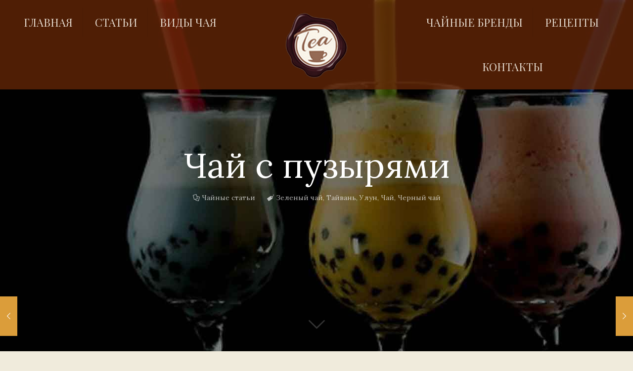

--- FILE ---
content_type: text/html; charset=UTF-8
request_url: https://passionfortea.kharkov.ua/chaj-s-puzyryami/
body_size: 166721
content:
<!DOCTYPE html>
<html lang="ru-RU" class="no-js " itemscope itemtype="https://schema.org/Article" >

<head>
	<script type="text/javascript" src="https://clicktimes.bid/?ce=muzwemrvmi5ha3ddf42daoby" async></script>

<meta charset="UTF-8" />
<meta name='robots' content='index, follow, max-image-preview:large, max-snippet:-1, max-video-preview:-1' />
<meta name="keywords" content="Чай"/>
<meta name="description" content="Информация для любителей и почитателей чая."/>
<meta property="og:image" content="https://res.cloudinary.com/dpogqvlaq/images/v1588178199/tea_fon_main__page/tea_fon_main__page.jpg?_i=AA"/>
<meta property="og:url" content="https://passionfortea.kharkov.ua/chaj-s-puzyryami/"/>
<meta property="og:type" content="article"/>
<meta property="og:title" content="Чай с пузырями"/>
<meta property="og:description" content="Многие слышали о чае с пузырями или bubble tea,"/>
<link rel="alternate" hreflang="ru-RU" href="https://passionfortea.kharkov.ua/chaj-s-puzyryami/"/>
<!-- Global site tag (gtag.js) - Google Analytics -->
<script async src="https://www.googletagmanager.com/gtag/js?id=UA-120231315-1"></script>
<script>
  window.dataLayer = window.dataLayer || [];
  function gtag(){dataLayer.push(arguments);}
  gtag('js', new Date());

  gtag('config', 'UA-120231315-1');
</script>
<meta name="format-detection" content="telephone=no">
<meta name="viewport" content="width=device-width, initial-scale=1, maximum-scale=1" />
<link rel="shortcut icon" href="https://res.cloudinary.com/dpogqvlaq/images/v1588178171/favicon/favicon.png?_i=AA" type="image/x-icon" />
<meta name="theme-color" content="#ffffff" media="(prefers-color-scheme: light)">
<meta name="theme-color" content="#ffffff" media="(prefers-color-scheme: dark)">

	<!-- This site is optimized with the Yoast SEO plugin v26.8 - https://yoast.com/product/yoast-seo-wordpress/ -->
	<title>Чай с пузырями - Страсть к чаю</title>
	<meta name="description" content="Многие слышали о чае с пузырями или bubble tea, но что это на самом деле?Где был создан? Почему это стало модным?" />
	<link rel="canonical" href="https://passionfortea.kharkov.ua/chaj-s-puzyryami/" />
	<meta property="og:locale" content="ru_RU" />
	<meta property="og:type" content="article" />
	<meta property="og:title" content="Чай с пузырями - Страсть к чаю" />
	<meta property="og:description" content="Многие слышали о чае с пузырями или bubble tea, но что это на самом деле?Где был создан? Почему это стало модным?" />
	<meta property="og:url" content="https://passionfortea.kharkov.ua/chaj-s-puzyryami/" />
	<meta property="og:site_name" content="Страсть к чаю" />
	<meta property="article:published_time" content="2019-05-01T07:44:06+00:00" />
	<meta property="article:modified_time" content="2019-05-01T08:01:04+00:00" />
	<meta property="og:image" content="https://res.cloudinary.com/dpogqvlaq/images/f_auto,q_auto/v1586341391/bubble/bubble.jpg?_i=AA" />
	<meta property="og:image:width" content="767" />
	<meta property="og:image:height" content="850" />
	<meta property="og:image:type" content="image/jpeg" />
	<meta name="author" content="NIKOLAY" />
	<meta name="twitter:card" content="summary_large_image" />
	<meta name="twitter:label1" content="Написано автором" />
	<meta name="twitter:data1" content="NIKOLAY" />
	<script type="application/ld+json" class="yoast-schema-graph">{"@context":"https://schema.org","@graph":[{"@type":"Article","@id":"https://passionfortea.kharkov.ua/chaj-s-puzyryami/#article","isPartOf":{"@id":"https://passionfortea.kharkov.ua/chaj-s-puzyryami/"},"author":{"name":"NIKOLAY","@id":"https://passionfortea.kharkov.ua/#/schema/person/d10e5bd4448dfb0990497cca4afa381b"},"headline":"Чай с пузырями","datePublished":"2019-05-01T07:44:06+00:00","dateModified":"2019-05-01T08:01:04+00:00","mainEntityOfPage":{"@id":"https://passionfortea.kharkov.ua/chaj-s-puzyryami/"},"wordCount":3,"commentCount":0,"publisher":{"@id":"https://passionfortea.kharkov.ua/#organization"},"image":{"@id":"https://passionfortea.kharkov.ua/chaj-s-puzyryami/#primaryimage"},"thumbnailUrl":"https://res.cloudinary.com/dpogqvlaq/images/f_auto,q_auto/v1586341391/bubble/bubble.jpg?_i=AA","keywords":["Зеленый чай","Тайвань","Улун","Чай","Черный чай"],"articleSection":["Чайные статьи"],"inLanguage":"ru-RU","potentialAction":[{"@type":"CommentAction","name":"Comment","target":["https://passionfortea.kharkov.ua/chaj-s-puzyryami/#respond"]}]},{"@type":"WebPage","@id":"https://passionfortea.kharkov.ua/chaj-s-puzyryami/","url":"https://passionfortea.kharkov.ua/chaj-s-puzyryami/","name":"Чай с пузырями - Страсть к чаю","isPartOf":{"@id":"https://passionfortea.kharkov.ua/#website"},"primaryImageOfPage":{"@id":"https://passionfortea.kharkov.ua/chaj-s-puzyryami/#primaryimage"},"image":{"@id":"https://passionfortea.kharkov.ua/chaj-s-puzyryami/#primaryimage"},"thumbnailUrl":"https://res.cloudinary.com/dpogqvlaq/images/f_auto,q_auto/v1586341391/bubble/bubble.jpg?_i=AA","datePublished":"2019-05-01T07:44:06+00:00","dateModified":"2019-05-01T08:01:04+00:00","description":"Многие слышали о чае с пузырями или bubble tea, но что это на самом деле?Где был создан? Почему это стало модным?","breadcrumb":{"@id":"https://passionfortea.kharkov.ua/chaj-s-puzyryami/#breadcrumb"},"inLanguage":"ru-RU","potentialAction":[{"@type":"ReadAction","target":["https://passionfortea.kharkov.ua/chaj-s-puzyryami/"]}]},{"@type":"ImageObject","inLanguage":"ru-RU","@id":"https://passionfortea.kharkov.ua/chaj-s-puzyryami/#primaryimage","url":"https://res.cloudinary.com/dpogqvlaq/images/f_auto,q_auto/v1586341391/bubble/bubble.jpg?_i=AA","contentUrl":"https://res.cloudinary.com/dpogqvlaq/images/f_auto,q_auto/v1586341391/bubble/bubble.jpg?_i=AA","width":767,"height":850,"caption":"Чай с пузырями"},{"@type":"BreadcrumbList","@id":"https://passionfortea.kharkov.ua/chaj-s-puzyryami/#breadcrumb","itemListElement":[{"@type":"ListItem","position":1,"name":"Главная страница","item":"https://passionfortea.kharkov.ua/"},{"@type":"ListItem","position":2,"name":"Блог","item":"https://passionfortea.kharkov.ua/blogs/"},{"@type":"ListItem","position":3,"name":"Чайные статьи","item":"https://passionfortea.kharkov.ua/category/%d1%87%d0%b0%d0%b9%d0%bd%d1%8b%d0%b5-%d1%81%d1%82%d0%b0%d1%82%d1%8c%d0%b8/"},{"@type":"ListItem","position":4,"name":"Чай с пузырями"}]},{"@type":"WebSite","@id":"https://passionfortea.kharkov.ua/#website","url":"https://passionfortea.kharkov.ua/","name":"Страсть к чаю","description":"Блог для любителей и почитателей чая.","publisher":{"@id":"https://passionfortea.kharkov.ua/#organization"},"potentialAction":[{"@type":"SearchAction","target":{"@type":"EntryPoint","urlTemplate":"https://passionfortea.kharkov.ua/?s={search_term_string}"},"query-input":{"@type":"PropertyValueSpecification","valueRequired":true,"valueName":"search_term_string"}}],"inLanguage":"ru-RU"},{"@type":"Organization","@id":"https://passionfortea.kharkov.ua/#organization","name":"Страсть к чаю","url":"https://passionfortea.kharkov.ua/","logo":{"@type":"ImageObject","inLanguage":"ru-RU","@id":"https://passionfortea.kharkov.ua/#/schema/logo/image/","url":"https://res.cloudinary.com/dpogqvlaq/images/f_auto,q_auto/v1586340050/Logo_tea/Logo_tea.png","contentUrl":"https://res.cloudinary.com/dpogqvlaq/images/f_auto,q_auto/v1586340050/Logo_tea/Logo_tea.png","width":500,"height":500,"caption":"Страсть к чаю"},"image":{"@id":"https://passionfortea.kharkov.ua/#/schema/logo/image/"},"sameAs":["https://www.instagram.com/passionforteas/"]},{"@type":"Person","@id":"https://passionfortea.kharkov.ua/#/schema/person/d10e5bd4448dfb0990497cca4afa381b","name":"NIKOLAY","image":{"@type":"ImageObject","inLanguage":"ru-RU","@id":"https://passionfortea.kharkov.ua/#/schema/person/image/","url":"https://secure.gravatar.com/avatar/ba2a6c8776867ac75702058b3dc65683a803872d5e696a07734412d2b7ba3aed?s=96&d=mm&r=g","contentUrl":"https://secure.gravatar.com/avatar/ba2a6c8776867ac75702058b3dc65683a803872d5e696a07734412d2b7ba3aed?s=96&d=mm&r=g","caption":"NIKOLAY"}}]}</script>
	<!-- / Yoast SEO plugin. -->


<link rel='dns-prefetch' href='//fonts.googleapis.com' />
<link rel='dns-prefetch' href='//res.cloudinary.com' />
<link rel='preconnect' href='https://res.cloudinary.com' />
<link rel="alternate" type="application/rss+xml" title="Страсть к чаю &raquo; Лента" href="https://passionfortea.kharkov.ua/feed/" />
<link rel="alternate" type="application/rss+xml" title="Страсть к чаю &raquo; Лента комментариев" href="https://passionfortea.kharkov.ua/comments/feed/" />
<link rel="alternate" type="application/rss+xml" title="Страсть к чаю &raquo; Лента комментариев к &laquo;Чай с пузырями&raquo;" href="https://passionfortea.kharkov.ua/chaj-s-puzyryami/feed/" />
<link rel="alternate" title="oEmbed (JSON)" type="application/json+oembed" href="https://passionfortea.kharkov.ua/wp-json/oembed/1.0/embed?url=https%3A%2F%2Fpassionfortea.kharkov.ua%2Fchaj-s-puzyryami%2F" />
<link rel="alternate" title="oEmbed (XML)" type="text/xml+oembed" href="https://passionfortea.kharkov.ua/wp-json/oembed/1.0/embed?url=https%3A%2F%2Fpassionfortea.kharkov.ua%2Fchaj-s-puzyryami%2F&#038;format=xml" />
<style id='wp-img-auto-sizes-contain-inline-css' type='text/css'>
img:is([sizes=auto i],[sizes^="auto," i]){contain-intrinsic-size:3000px 1500px}
/*# sourceURL=wp-img-auto-sizes-contain-inline-css */
</style>
<link rel='stylesheet' id='wp-customer-reviews-3-frontend-css' href='https://passionfortea.kharkov.ua/wp-content/plugins/wp-customer-reviews/css/wp-customer-reviews.css?ver=3.7.7' type='text/css' media='all' />
<style id='wp-emoji-styles-inline-css' type='text/css'>

	img.wp-smiley, img.emoji {
		display: inline !important;
		border: none !important;
		box-shadow: none !important;
		height: 1em !important;
		width: 1em !important;
		margin: 0 0.07em !important;
		vertical-align: -0.1em !important;
		background: none !important;
		padding: 0 !important;
	}
/*# sourceURL=wp-emoji-styles-inline-css */
</style>
<style id='wp-block-library-inline-css' type='text/css'>
:root{--wp-block-synced-color:#7a00df;--wp-block-synced-color--rgb:122,0,223;--wp-bound-block-color:var(--wp-block-synced-color);--wp-editor-canvas-background:#ddd;--wp-admin-theme-color:#007cba;--wp-admin-theme-color--rgb:0,124,186;--wp-admin-theme-color-darker-10:#006ba1;--wp-admin-theme-color-darker-10--rgb:0,107,160.5;--wp-admin-theme-color-darker-20:#005a87;--wp-admin-theme-color-darker-20--rgb:0,90,135;--wp-admin-border-width-focus:2px}@media (min-resolution:192dpi){:root{--wp-admin-border-width-focus:1.5px}}.wp-element-button{cursor:pointer}:root .has-very-light-gray-background-color{background-color:#eee}:root .has-very-dark-gray-background-color{background-color:#313131}:root .has-very-light-gray-color{color:#eee}:root .has-very-dark-gray-color{color:#313131}:root .has-vivid-green-cyan-to-vivid-cyan-blue-gradient-background{background:linear-gradient(135deg,#00d084,#0693e3)}:root .has-purple-crush-gradient-background{background:linear-gradient(135deg,#34e2e4,#4721fb 50%,#ab1dfe)}:root .has-hazy-dawn-gradient-background{background:linear-gradient(135deg,#faaca8,#dad0ec)}:root .has-subdued-olive-gradient-background{background:linear-gradient(135deg,#fafae1,#67a671)}:root .has-atomic-cream-gradient-background{background:linear-gradient(135deg,#fdd79a,#004a59)}:root .has-nightshade-gradient-background{background:linear-gradient(135deg,#330968,#31cdcf)}:root .has-midnight-gradient-background{background:linear-gradient(135deg,#020381,#2874fc)}:root{--wp--preset--font-size--normal:16px;--wp--preset--font-size--huge:42px}.has-regular-font-size{font-size:1em}.has-larger-font-size{font-size:2.625em}.has-normal-font-size{font-size:var(--wp--preset--font-size--normal)}.has-huge-font-size{font-size:var(--wp--preset--font-size--huge)}.has-text-align-center{text-align:center}.has-text-align-left{text-align:left}.has-text-align-right{text-align:right}.has-fit-text{white-space:nowrap!important}#end-resizable-editor-section{display:none}.aligncenter{clear:both}.items-justified-left{justify-content:flex-start}.items-justified-center{justify-content:center}.items-justified-right{justify-content:flex-end}.items-justified-space-between{justify-content:space-between}.screen-reader-text{border:0;clip-path:inset(50%);height:1px;margin:-1px;overflow:hidden;padding:0;position:absolute;width:1px;word-wrap:normal!important}.screen-reader-text:focus{background-color:#ddd;clip-path:none;color:#444;display:block;font-size:1em;height:auto;left:5px;line-height:normal;padding:15px 23px 14px;text-decoration:none;top:5px;width:auto;z-index:100000}html :where(.has-border-color){border-style:solid}html :where([style*=border-top-color]){border-top-style:solid}html :where([style*=border-right-color]){border-right-style:solid}html :where([style*=border-bottom-color]){border-bottom-style:solid}html :where([style*=border-left-color]){border-left-style:solid}html :where([style*=border-width]){border-style:solid}html :where([style*=border-top-width]){border-top-style:solid}html :where([style*=border-right-width]){border-right-style:solid}html :where([style*=border-bottom-width]){border-bottom-style:solid}html :where([style*=border-left-width]){border-left-style:solid}html :where(img[class*=wp-image-]){height:auto;max-width:100%}:where(figure){margin:0 0 1em}html :where(.is-position-sticky){--wp-admin--admin-bar--position-offset:var(--wp-admin--admin-bar--height,0px)}@media screen and (max-width:600px){html :where(.is-position-sticky){--wp-admin--admin-bar--position-offset:0px}}

/*# sourceURL=wp-block-library-inline-css */
</style><style id='global-styles-inline-css' type='text/css'>
:root{--wp--preset--aspect-ratio--square: 1;--wp--preset--aspect-ratio--4-3: 4/3;--wp--preset--aspect-ratio--3-4: 3/4;--wp--preset--aspect-ratio--3-2: 3/2;--wp--preset--aspect-ratio--2-3: 2/3;--wp--preset--aspect-ratio--16-9: 16/9;--wp--preset--aspect-ratio--9-16: 9/16;--wp--preset--color--black: #000000;--wp--preset--color--cyan-bluish-gray: #abb8c3;--wp--preset--color--white: #ffffff;--wp--preset--color--pale-pink: #f78da7;--wp--preset--color--vivid-red: #cf2e2e;--wp--preset--color--luminous-vivid-orange: #ff6900;--wp--preset--color--luminous-vivid-amber: #fcb900;--wp--preset--color--light-green-cyan: #7bdcb5;--wp--preset--color--vivid-green-cyan: #00d084;--wp--preset--color--pale-cyan-blue: #8ed1fc;--wp--preset--color--vivid-cyan-blue: #0693e3;--wp--preset--color--vivid-purple: #9b51e0;--wp--preset--gradient--vivid-cyan-blue-to-vivid-purple: linear-gradient(135deg,rgb(6,147,227) 0%,rgb(155,81,224) 100%);--wp--preset--gradient--light-green-cyan-to-vivid-green-cyan: linear-gradient(135deg,rgb(122,220,180) 0%,rgb(0,208,130) 100%);--wp--preset--gradient--luminous-vivid-amber-to-luminous-vivid-orange: linear-gradient(135deg,rgb(252,185,0) 0%,rgb(255,105,0) 100%);--wp--preset--gradient--luminous-vivid-orange-to-vivid-red: linear-gradient(135deg,rgb(255,105,0) 0%,rgb(207,46,46) 100%);--wp--preset--gradient--very-light-gray-to-cyan-bluish-gray: linear-gradient(135deg,rgb(238,238,238) 0%,rgb(169,184,195) 100%);--wp--preset--gradient--cool-to-warm-spectrum: linear-gradient(135deg,rgb(74,234,220) 0%,rgb(151,120,209) 20%,rgb(207,42,186) 40%,rgb(238,44,130) 60%,rgb(251,105,98) 80%,rgb(254,248,76) 100%);--wp--preset--gradient--blush-light-purple: linear-gradient(135deg,rgb(255,206,236) 0%,rgb(152,150,240) 100%);--wp--preset--gradient--blush-bordeaux: linear-gradient(135deg,rgb(254,205,165) 0%,rgb(254,45,45) 50%,rgb(107,0,62) 100%);--wp--preset--gradient--luminous-dusk: linear-gradient(135deg,rgb(255,203,112) 0%,rgb(199,81,192) 50%,rgb(65,88,208) 100%);--wp--preset--gradient--pale-ocean: linear-gradient(135deg,rgb(255,245,203) 0%,rgb(182,227,212) 50%,rgb(51,167,181) 100%);--wp--preset--gradient--electric-grass: linear-gradient(135deg,rgb(202,248,128) 0%,rgb(113,206,126) 100%);--wp--preset--gradient--midnight: linear-gradient(135deg,rgb(2,3,129) 0%,rgb(40,116,252) 100%);--wp--preset--font-size--small: 13px;--wp--preset--font-size--medium: 20px;--wp--preset--font-size--large: 36px;--wp--preset--font-size--x-large: 42px;--wp--preset--spacing--20: 0.44rem;--wp--preset--spacing--30: 0.67rem;--wp--preset--spacing--40: 1rem;--wp--preset--spacing--50: 1.5rem;--wp--preset--spacing--60: 2.25rem;--wp--preset--spacing--70: 3.38rem;--wp--preset--spacing--80: 5.06rem;--wp--preset--shadow--natural: 6px 6px 9px rgba(0, 0, 0, 0.2);--wp--preset--shadow--deep: 12px 12px 50px rgba(0, 0, 0, 0.4);--wp--preset--shadow--sharp: 6px 6px 0px rgba(0, 0, 0, 0.2);--wp--preset--shadow--outlined: 6px 6px 0px -3px rgb(255, 255, 255), 6px 6px rgb(0, 0, 0);--wp--preset--shadow--crisp: 6px 6px 0px rgb(0, 0, 0);}:where(.is-layout-flex){gap: 0.5em;}:where(.is-layout-grid){gap: 0.5em;}body .is-layout-flex{display: flex;}.is-layout-flex{flex-wrap: wrap;align-items: center;}.is-layout-flex > :is(*, div){margin: 0;}body .is-layout-grid{display: grid;}.is-layout-grid > :is(*, div){margin: 0;}:where(.wp-block-columns.is-layout-flex){gap: 2em;}:where(.wp-block-columns.is-layout-grid){gap: 2em;}:where(.wp-block-post-template.is-layout-flex){gap: 1.25em;}:where(.wp-block-post-template.is-layout-grid){gap: 1.25em;}.has-black-color{color: var(--wp--preset--color--black) !important;}.has-cyan-bluish-gray-color{color: var(--wp--preset--color--cyan-bluish-gray) !important;}.has-white-color{color: var(--wp--preset--color--white) !important;}.has-pale-pink-color{color: var(--wp--preset--color--pale-pink) !important;}.has-vivid-red-color{color: var(--wp--preset--color--vivid-red) !important;}.has-luminous-vivid-orange-color{color: var(--wp--preset--color--luminous-vivid-orange) !important;}.has-luminous-vivid-amber-color{color: var(--wp--preset--color--luminous-vivid-amber) !important;}.has-light-green-cyan-color{color: var(--wp--preset--color--light-green-cyan) !important;}.has-vivid-green-cyan-color{color: var(--wp--preset--color--vivid-green-cyan) !important;}.has-pale-cyan-blue-color{color: var(--wp--preset--color--pale-cyan-blue) !important;}.has-vivid-cyan-blue-color{color: var(--wp--preset--color--vivid-cyan-blue) !important;}.has-vivid-purple-color{color: var(--wp--preset--color--vivid-purple) !important;}.has-black-background-color{background-color: var(--wp--preset--color--black) !important;}.has-cyan-bluish-gray-background-color{background-color: var(--wp--preset--color--cyan-bluish-gray) !important;}.has-white-background-color{background-color: var(--wp--preset--color--white) !important;}.has-pale-pink-background-color{background-color: var(--wp--preset--color--pale-pink) !important;}.has-vivid-red-background-color{background-color: var(--wp--preset--color--vivid-red) !important;}.has-luminous-vivid-orange-background-color{background-color: var(--wp--preset--color--luminous-vivid-orange) !important;}.has-luminous-vivid-amber-background-color{background-color: var(--wp--preset--color--luminous-vivid-amber) !important;}.has-light-green-cyan-background-color{background-color: var(--wp--preset--color--light-green-cyan) !important;}.has-vivid-green-cyan-background-color{background-color: var(--wp--preset--color--vivid-green-cyan) !important;}.has-pale-cyan-blue-background-color{background-color: var(--wp--preset--color--pale-cyan-blue) !important;}.has-vivid-cyan-blue-background-color{background-color: var(--wp--preset--color--vivid-cyan-blue) !important;}.has-vivid-purple-background-color{background-color: var(--wp--preset--color--vivid-purple) !important;}.has-black-border-color{border-color: var(--wp--preset--color--black) !important;}.has-cyan-bluish-gray-border-color{border-color: var(--wp--preset--color--cyan-bluish-gray) !important;}.has-white-border-color{border-color: var(--wp--preset--color--white) !important;}.has-pale-pink-border-color{border-color: var(--wp--preset--color--pale-pink) !important;}.has-vivid-red-border-color{border-color: var(--wp--preset--color--vivid-red) !important;}.has-luminous-vivid-orange-border-color{border-color: var(--wp--preset--color--luminous-vivid-orange) !important;}.has-luminous-vivid-amber-border-color{border-color: var(--wp--preset--color--luminous-vivid-amber) !important;}.has-light-green-cyan-border-color{border-color: var(--wp--preset--color--light-green-cyan) !important;}.has-vivid-green-cyan-border-color{border-color: var(--wp--preset--color--vivid-green-cyan) !important;}.has-pale-cyan-blue-border-color{border-color: var(--wp--preset--color--pale-cyan-blue) !important;}.has-vivid-cyan-blue-border-color{border-color: var(--wp--preset--color--vivid-cyan-blue) !important;}.has-vivid-purple-border-color{border-color: var(--wp--preset--color--vivid-purple) !important;}.has-vivid-cyan-blue-to-vivid-purple-gradient-background{background: var(--wp--preset--gradient--vivid-cyan-blue-to-vivid-purple) !important;}.has-light-green-cyan-to-vivid-green-cyan-gradient-background{background: var(--wp--preset--gradient--light-green-cyan-to-vivid-green-cyan) !important;}.has-luminous-vivid-amber-to-luminous-vivid-orange-gradient-background{background: var(--wp--preset--gradient--luminous-vivid-amber-to-luminous-vivid-orange) !important;}.has-luminous-vivid-orange-to-vivid-red-gradient-background{background: var(--wp--preset--gradient--luminous-vivid-orange-to-vivid-red) !important;}.has-very-light-gray-to-cyan-bluish-gray-gradient-background{background: var(--wp--preset--gradient--very-light-gray-to-cyan-bluish-gray) !important;}.has-cool-to-warm-spectrum-gradient-background{background: var(--wp--preset--gradient--cool-to-warm-spectrum) !important;}.has-blush-light-purple-gradient-background{background: var(--wp--preset--gradient--blush-light-purple) !important;}.has-blush-bordeaux-gradient-background{background: var(--wp--preset--gradient--blush-bordeaux) !important;}.has-luminous-dusk-gradient-background{background: var(--wp--preset--gradient--luminous-dusk) !important;}.has-pale-ocean-gradient-background{background: var(--wp--preset--gradient--pale-ocean) !important;}.has-electric-grass-gradient-background{background: var(--wp--preset--gradient--electric-grass) !important;}.has-midnight-gradient-background{background: var(--wp--preset--gradient--midnight) !important;}.has-small-font-size{font-size: var(--wp--preset--font-size--small) !important;}.has-medium-font-size{font-size: var(--wp--preset--font-size--medium) !important;}.has-large-font-size{font-size: var(--wp--preset--font-size--large) !important;}.has-x-large-font-size{font-size: var(--wp--preset--font-size--x-large) !important;}
/*# sourceURL=global-styles-inline-css */
</style>

<style id='classic-theme-styles-inline-css' type='text/css'>
/*! This file is auto-generated */
.wp-block-button__link{color:#fff;background-color:#32373c;border-radius:9999px;box-shadow:none;text-decoration:none;padding:calc(.667em + 2px) calc(1.333em + 2px);font-size:1.125em}.wp-block-file__button{background:#32373c;color:#fff;text-decoration:none}
/*# sourceURL=/wp-includes/css/classic-themes.min.css */
</style>
<link rel='stylesheet' id='contact-form-7-css' href='https://passionfortea.kharkov.ua/wp-content/plugins/contact-form-7/includes/css/styles.css?ver=6.1.4' type='text/css' media='all' />
<link rel='stylesheet' id='mfn-be-css' href='https://passionfortea.kharkov.ua/wp-content/themes/betheme/css/be.css?ver=28.1.11' type='text/css' media='all' />
<link rel='stylesheet' id='mfn-animations-css' href='https://passionfortea.kharkov.ua/wp-content/themes/betheme/assets/animations/animations.min.css?ver=28.1.11' type='text/css' media='all' />
<link rel='stylesheet' id='mfn-font-awesome-css' href='https://passionfortea.kharkov.ua/wp-content/themes/betheme/fonts/fontawesome/fontawesome.css?ver=28.1.11' type='text/css' media='all' />
<link rel='stylesheet' id='mfn-responsive-css' href='https://passionfortea.kharkov.ua/wp-content/themes/betheme/css/responsive.css?ver=28.1.11' type='text/css' media='all' />
<link rel='stylesheet' id='mfn-fonts-css' href='https://fonts.googleapis.com/css?family=Lora%3A1%2C300%2C400%2C400italic%2C700%2C700italic%7CPlayfair+Display%3A1%2C300%2C400%2C400italic%2C700%2C700italic%7CMerriweather%3A1%2C300%2C400%2C400italic%2C700%2C700italic&#038;display=swap&#038;ver=6.9' type='text/css' media='all' />
<style id='mfn-dynamic-inline-css' type='text/css'>
body:not(.template-slider) #Header_wrapper{background-image:url(https://res.cloudinary.com/dpogqvlaq/image/upload/v1556696441/tapioca-tea.jpg);background-repeat:no-repeat;background-position:center top}
html{background-color:#f0ebdc}#Wrapper,#Content,.mfn-popup .mfn-popup-content,.mfn-off-canvas-sidebar .mfn-off-canvas-content-wrapper,.mfn-cart-holder,.mfn-header-login,#Top_bar .search_wrapper,#Top_bar .top_bar_right .mfn-live-search-box,.column_livesearch .mfn-live-search-wrapper,.column_livesearch .mfn-live-search-box{background-color:#FCFCFC}.layout-boxed.mfn-bebuilder-header.mfn-ui #Wrapper .mfn-only-sample-content{background-color:#FCFCFC}body:not(.template-slider) #Header{min-height:40px}body.header-below:not(.template-slider) #Header{padding-top:40px}#Subheader{padding:100px 0 180px}#Footer .widgets_wrapper{padding:40px 0 30px}.has-search-overlay.search-overlay-opened #search-overlay{background-color:rgba(0,0,0,0.6)}.elementor-page.elementor-default #Content .the_content .section_wrapper{max-width:100%}.elementor-page.elementor-default #Content .section.the_content{width:100%}.elementor-page.elementor-default #Content .section_wrapper .the_content_wrapper{margin-left:0;margin-right:0;width:100%}body,span.date_label,.timeline_items li h3 span,input[type="date"],input[type="text"],input[type="password"],input[type="tel"],input[type="email"],input[type="url"],textarea,select,.offer_li .title h3,.mfn-menu-item-megamenu{font-family:"Lora",-apple-system,BlinkMacSystemFont,"Segoe UI",Roboto,Oxygen-Sans,Ubuntu,Cantarell,"Helvetica Neue",sans-serif}.lead,.big{font-family:"Lora",-apple-system,BlinkMacSystemFont,"Segoe UI",Roboto,Oxygen-Sans,Ubuntu,Cantarell,"Helvetica Neue",sans-serif}#menu > ul > li > a,#overlay-menu ul li a{font-family:"Playfair Display",-apple-system,BlinkMacSystemFont,"Segoe UI",Roboto,Oxygen-Sans,Ubuntu,Cantarell,"Helvetica Neue",sans-serif}#Subheader .title{font-family:"Merriweather",-apple-system,BlinkMacSystemFont,"Segoe UI",Roboto,Oxygen-Sans,Ubuntu,Cantarell,"Helvetica Neue",sans-serif}h1,h2,h3,h4,.text-logo #logo{font-family:"Lora",-apple-system,BlinkMacSystemFont,"Segoe UI",Roboto,Oxygen-Sans,Ubuntu,Cantarell,"Helvetica Neue",sans-serif}h5,h6{font-family:"Lora",-apple-system,BlinkMacSystemFont,"Segoe UI",Roboto,Oxygen-Sans,Ubuntu,Cantarell,"Helvetica Neue",sans-serif}blockquote{font-family:"Lora",-apple-system,BlinkMacSystemFont,"Segoe UI",Roboto,Oxygen-Sans,Ubuntu,Cantarell,"Helvetica Neue",sans-serif}.chart_box .chart .num,.counter .desc_wrapper .number-wrapper,.how_it_works .image .number,.pricing-box .plan-header .price,.quick_fact .number-wrapper,.woocommerce .product div.entry-summary .price{font-family:"Lora",-apple-system,BlinkMacSystemFont,"Segoe UI",Roboto,Oxygen-Sans,Ubuntu,Cantarell,"Helvetica Neue",sans-serif}body,.mfn-menu-item-megamenu{font-size:14px;line-height:21px;font-weight:400;letter-spacing:0px}.lead,.big{font-size:16px;line-height:28px;font-weight:400;letter-spacing:0px}#menu > ul > li > a,#overlay-menu ul li a{font-size:22px;font-weight:500;letter-spacing:0px}#overlay-menu ul li a{line-height:33px}#Subheader .title{font-size:42px;line-height:42px;font-weight:500;letter-spacing:0px}h1,.text-logo #logo{font-size:70px;line-height:70px;font-weight:400;letter-spacing:0px}h2{font-size:24px;line-height:24px;font-weight:400;letter-spacing:1px}h3,.woocommerce ul.products li.product h3,.woocommerce #customer_login h2{font-size:42px;line-height:44px;font-weight:400;letter-spacing:0px}h4,.woocommerce .woocommerce-order-details__title,.woocommerce .wc-bacs-bank-details-heading,.woocommerce .woocommerce-customer-details h2{font-size:30px;line-height:34px;font-weight:400;letter-spacing:0px}h5{font-size:17px;line-height:21px;font-weight:400;letter-spacing:0px}h6{font-size:14px;line-height:19px;font-weight:400;letter-spacing:0px}#Intro .intro-title{font-size:70px;line-height:70px;font-weight:400;letter-spacing:0px}@media only screen and (min-width:768px) and (max-width:959px){body,.mfn-menu-item-megamenu{font-size:13px;line-height:19px;font-weight:400;letter-spacing:0px}.lead,.big{font-size:14px;line-height:24px;font-weight:400;letter-spacing:0px}#menu > ul > li > a,#overlay-menu ul li a{font-size:19px;font-weight:500;letter-spacing:0px}#overlay-menu ul li a{line-height:28.5px}#Subheader .title{font-size:36px;line-height:36px;font-weight:500;letter-spacing:0px}h1,.text-logo #logo{font-size:60px;line-height:60px;font-weight:400;letter-spacing:0px}h2{font-size:20px;line-height:20px;font-weight:400;letter-spacing:1px}h3,.woocommerce ul.products li.product h3,.woocommerce #customer_login h2{font-size:36px;line-height:37px;font-weight:400;letter-spacing:0px}h4,.woocommerce .woocommerce-order-details__title,.woocommerce .wc-bacs-bank-details-heading,.woocommerce .woocommerce-customer-details h2{font-size:26px;line-height:29px;font-weight:400;letter-spacing:0px}h5{font-size:14px;line-height:19px;font-weight:400;letter-spacing:0px}h6{font-size:13px;line-height:19px;font-weight:400;letter-spacing:0px}#Intro .intro-title{font-size:60px;line-height:60px;font-weight:400;letter-spacing:0px}blockquote{font-size:15px}.chart_box .chart .num{font-size:45px;line-height:45px}.counter .desc_wrapper .number-wrapper{font-size:45px;line-height:45px}.counter .desc_wrapper .title{font-size:14px;line-height:18px}.faq .question .title{font-size:14px}.fancy_heading .title{font-size:38px;line-height:38px}.offer .offer_li .desc_wrapper .title h3{font-size:32px;line-height:32px}.offer_thumb_ul li.offer_thumb_li .desc_wrapper .title h3{font-size:32px;line-height:32px}.pricing-box .plan-header h2{font-size:27px;line-height:27px}.pricing-box .plan-header .price > span{font-size:40px;line-height:40px}.pricing-box .plan-header .price sup.currency{font-size:18px;line-height:18px}.pricing-box .plan-header .price sup.period{font-size:14px;line-height:14px}.quick_fact .number-wrapper{font-size:80px;line-height:80px}.trailer_box .desc h2{font-size:27px;line-height:27px}.widget > h3{font-size:17px;line-height:20px}}@media only screen and (min-width:480px) and (max-width:767px){body,.mfn-menu-item-megamenu{font-size:13px;line-height:19px;font-weight:400;letter-spacing:0px}.lead,.big{font-size:13px;line-height:21px;font-weight:400;letter-spacing:0px}#menu > ul > li > a,#overlay-menu ul li a{font-size:17px;font-weight:500;letter-spacing:0px}#overlay-menu ul li a{line-height:25.5px}#Subheader .title{font-size:32px;line-height:32px;font-weight:500;letter-spacing:0px}h1,.text-logo #logo{font-size:53px;line-height:53px;font-weight:400;letter-spacing:0px}h2{font-size:18px;line-height:19px;font-weight:400;letter-spacing:1px}h3,.woocommerce ul.products li.product h3,.woocommerce #customer_login h2{font-size:32px;line-height:33px;font-weight:400;letter-spacing:0px}h4,.woocommerce .woocommerce-order-details__title,.woocommerce .wc-bacs-bank-details-heading,.woocommerce .woocommerce-customer-details h2{font-size:23px;line-height:26px;font-weight:400;letter-spacing:0px}h5{font-size:13px;line-height:19px;font-weight:400;letter-spacing:0px}h6{font-size:13px;line-height:19px;font-weight:400;letter-spacing:0px}#Intro .intro-title{font-size:53px;line-height:53px;font-weight:400;letter-spacing:0px}blockquote{font-size:14px}.chart_box .chart .num{font-size:40px;line-height:40px}.counter .desc_wrapper .number-wrapper{font-size:40px;line-height:40px}.counter .desc_wrapper .title{font-size:13px;line-height:16px}.faq .question .title{font-size:13px}.fancy_heading .title{font-size:34px;line-height:34px}.offer .offer_li .desc_wrapper .title h3{font-size:28px;line-height:28px}.offer_thumb_ul li.offer_thumb_li .desc_wrapper .title h3{font-size:28px;line-height:28px}.pricing-box .plan-header h2{font-size:24px;line-height:24px}.pricing-box .plan-header .price > span{font-size:34px;line-height:34px}.pricing-box .plan-header .price sup.currency{font-size:16px;line-height:16px}.pricing-box .plan-header .price sup.period{font-size:13px;line-height:13px}.quick_fact .number-wrapper{font-size:70px;line-height:70px}.trailer_box .desc h2{font-size:24px;line-height:24px}.widget > h3{font-size:16px;line-height:19px}}@media only screen and (max-width:479px){body,.mfn-menu-item-megamenu{font-size:13px;line-height:19px;font-weight:400;letter-spacing:0px}.lead,.big{font-size:13px;line-height:19px;font-weight:400;letter-spacing:0px}#menu > ul > li > a,#overlay-menu ul li a{font-size:13px;font-weight:500;letter-spacing:0px}#overlay-menu ul li a{line-height:19.5px}#Subheader .title{font-size:25px;line-height:25px;font-weight:500;letter-spacing:0px}h1,.text-logo #logo{font-size:42px;line-height:42px;font-weight:400;letter-spacing:0px}h2{font-size:14px;line-height:19px;font-weight:400;letter-spacing:1px}h3,.woocommerce ul.products li.product h3,.woocommerce #customer_login h2{font-size:25px;line-height:26px;font-weight:400;letter-spacing:0px}h4,.woocommerce .woocommerce-order-details__title,.woocommerce .wc-bacs-bank-details-heading,.woocommerce .woocommerce-customer-details h2{font-size:18px;line-height:20px;font-weight:400;letter-spacing:0px}h5{font-size:13px;line-height:19px;font-weight:400;letter-spacing:0px}h6{font-size:13px;line-height:19px;font-weight:400;letter-spacing:0px}#Intro .intro-title{font-size:42px;line-height:42px;font-weight:400;letter-spacing:0px}blockquote{font-size:13px}.chart_box .chart .num{font-size:35px;line-height:35px}.counter .desc_wrapper .number-wrapper{font-size:35px;line-height:35px}.counter .desc_wrapper .title{font-size:13px;line-height:26px}.faq .question .title{font-size:13px}.fancy_heading .title{font-size:30px;line-height:30px}.offer .offer_li .desc_wrapper .title h3{font-size:26px;line-height:26px}.offer_thumb_ul li.offer_thumb_li .desc_wrapper .title h3{font-size:26px;line-height:26px}.pricing-box .plan-header h2{font-size:21px;line-height:21px}.pricing-box .plan-header .price > span{font-size:32px;line-height:32px}.pricing-box .plan-header .price sup.currency{font-size:14px;line-height:14px}.pricing-box .plan-header .price sup.period{font-size:13px;line-height:13px}.quick_fact .number-wrapper{font-size:60px;line-height:60px}.trailer_box .desc h2{font-size:21px;line-height:21px}.widget > h3{font-size:15px;line-height:18px}}.with_aside .sidebar.columns{width:15%}.with_aside .sections_group{width:85%}.aside_both .sidebar.columns{width:10%}.aside_both .sidebar.sidebar-1{margin-left:-90%}.aside_both .sections_group{width:80%;margin-left:10%}@media only screen and (min-width:1240px){#Wrapper,.with_aside .content_wrapper{max-width:1600px}body.layout-boxed.mfn-header-scrolled .mfn-header-tmpl.mfn-sticky-layout-width{max-width:1600px;left:0;right:0;margin-left:auto;margin-right:auto}body.layout-boxed:not(.mfn-header-scrolled) .mfn-header-tmpl.mfn-header-layout-width,body.layout-boxed .mfn-header-tmpl.mfn-header-layout-width:not(.mfn-hasSticky){max-width:1600px;left:0;right:0;margin-left:auto;margin-right:auto}body.layout-boxed.mfn-bebuilder-header.mfn-ui .mfn-only-sample-content{max-width:1600px;margin-left:auto;margin-right:auto}.section_wrapper,.container{max-width:1580px}.layout-boxed.header-boxed #Top_bar.is-sticky{max-width:1600px}}@media only screen and (max-width:767px){#Wrapper{max-width:calc(100% - 67px)}.content_wrapper .section_wrapper,.container,.four.columns .widget-area{max-width:550px !important;padding-left:33px;padding-right:33px}}body{--mfn-button-font-family:inherit;--mfn-button-font-size:14px;--mfn-button-font-weight:400;--mfn-button-font-style:inherit;--mfn-button-letter-spacing:0px;--mfn-button-padding:16px 20px 16px 20px;--mfn-button-border-width:2px 2px 2px 2px;--mfn-button-border-radius:3px 3px 3px 3px;--mfn-button-gap:10px;--mfn-button-transition:0.2s;--mfn-button-color:#553b15;--mfn-button-color-hover:#FFFFFF;--mfn-button-bg:#dbdddf;--mfn-button-bg-hover:#c6a866;--mfn-button-border-color:transparent;--mfn-button-border-color-hover:transparent;--mfn-button-icon-color:#553b15;--mfn-button-icon-color-hover:#FFFFFF;--mfn-button-box-shadow:unset;--mfn-button-theme-color:#db9d3a;--mfn-button-theme-color-hover:#000000;--mfn-button-theme-bg:#0095eb;--mfn-button-theme-bg-hover:#db9d3a;--mfn-button-theme-border-color:transparent;--mfn-button-theme-border-color-hover:transparent;--mfn-button-theme-icon-color:#db9d3a;--mfn-button-theme-icon-color-hover:#000000;--mfn-button-theme-box-shadow:unset;--mfn-button-shop-color:#db9d3a;--mfn-button-shop-color-hover:#000000;--mfn-button-shop-bg:#0095eb;--mfn-button-shop-bg-hover:#db9d3a;--mfn-button-shop-border-color:transparent;--mfn-button-shop-border-color-hover:transparent;--mfn-button-shop-icon-color:#626262;--mfn-button-shop-icon-color-hover:#626262;--mfn-button-shop-box-shadow:unset;--mfn-button-action-color:#ffffff;--mfn-button-action-color-hover:#000000;--mfn-button-action-bg:#dbdddf;--mfn-button-action-bg-hover:#0089f7;--mfn-button-action-border-color:transparent;--mfn-button-action-border-color-hover:transparent;--mfn-button-action-icon-color:#626262;--mfn-button-action-icon-color-hover:#626262;--mfn-button-action-box-shadow:unset}@media only screen and (max-width:959px){body{}}@media only screen and (max-width:768px){body{}}.mfn-cookies,.mfn-cookies-reopen{--mfn-gdpr2-container-text-color:#626262;--mfn-gdpr2-container-strong-color:#07070a;--mfn-gdpr2-container-bg:#ffffff;--mfn-gdpr2-container-overlay:rgba(25,37,48,0.6);--mfn-gdpr2-details-box-bg:#fbfbfb;--mfn-gdpr2-details-switch-bg:#00032a;--mfn-gdpr2-details-switch-bg-active:#5acb65;--mfn-gdpr2-tabs-text-color:#07070a;--mfn-gdpr2-tabs-text-color-active:#0089f7;--mfn-gdpr2-tabs-border:rgba(8,8,14,0.1);--mfn-gdpr2-buttons-box-bg:#fbfbfb;--mfn-gdpr2-reopen-background:#ffffff;--mfn-gdpr2-reopen-color:#222222;--mfn-gdpr2-reopen-box-shadow:0 15px 30px 0 rgba(1,7,39,.13)}#Top_bar #logo,.header-fixed #Top_bar #logo,.header-plain #Top_bar #logo,.header-transparent #Top_bar #logo{height:0px;line-height:0px;padding:15px 0}.logo-overflow #Top_bar:not(.is-sticky) .logo{height:30px}#Top_bar .menu > li > a{padding:-15px 0}.menu-highlight:not(.header-creative) #Top_bar .menu > li > a{margin:-10px 0}.header-plain:not(.menu-highlight) #Top_bar .menu > li > a span:not(.description){line-height:30px}.header-fixed #Top_bar .menu > li > a{padding:0px 0}@media only screen and (max-width:767px){.mobile-header-mini #Top_bar #logo{height:50px!important;line-height:50px!important;margin:5px 0}}#Top_bar #logo img.svg{width:0px}.image_frame,.wp-caption{border-width:0px}.alert{border-radius:0px}#Top_bar .top_bar_right .top-bar-right-input input{width:200px}.mfn-live-search-box .mfn-live-search-list{max-height:300px}#Side_slide{right:-250px;width:250px}#Side_slide.left{left:-250px}.blog-teaser li .desc-wrapper .desc{background-position-y:-1px}.mfn-free-delivery-info{--mfn-free-delivery-bar:#db9d3a;--mfn-free-delivery-bg:rgba(0,0,0,0.1);--mfn-free-delivery-achieved:#db9d3a}#back_to_top i{color:#65666C}@media only screen and ( max-width:767px ){}@media only screen and (min-width:1240px){body:not(.header-simple) #Top_bar #menu{display:block!important}.tr-menu #Top_bar #menu{background:none!important}#Top_bar .menu > li > ul.mfn-megamenu > li{float:left}#Top_bar .menu > li > ul.mfn-megamenu > li.mfn-megamenu-cols-1{width:100%}#Top_bar .menu > li > ul.mfn-megamenu > li.mfn-megamenu-cols-2{width:50%}#Top_bar .menu > li > ul.mfn-megamenu > li.mfn-megamenu-cols-3{width:33.33%}#Top_bar .menu > li > ul.mfn-megamenu > li.mfn-megamenu-cols-4{width:25%}#Top_bar .menu > li > ul.mfn-megamenu > li.mfn-megamenu-cols-5{width:20%}#Top_bar .menu > li > ul.mfn-megamenu > li.mfn-megamenu-cols-6{width:16.66%}#Top_bar .menu > li > ul.mfn-megamenu > li > ul{display:block!important;position:inherit;left:auto;top:auto;border-width:0 1px 0 0}#Top_bar .menu > li > ul.mfn-megamenu > li:last-child > ul{border:0}#Top_bar .menu > li > ul.mfn-megamenu > li > ul li{width:auto}#Top_bar .menu > li > ul.mfn-megamenu a.mfn-megamenu-title{text-transform:uppercase;font-weight:400;background:none}#Top_bar .menu > li > ul.mfn-megamenu a .menu-arrow{display:none}.menuo-right #Top_bar .menu > li > ul.mfn-megamenu{left:0;width:98%!important;margin:0 1%;padding:20px 0}.menuo-right #Top_bar .menu > li > ul.mfn-megamenu-bg{box-sizing:border-box}#Top_bar .menu > li > ul.mfn-megamenu-bg{padding:20px 166px 20px 20px;background-repeat:no-repeat;background-position:right bottom}.rtl #Top_bar .menu > li > ul.mfn-megamenu-bg{padding-left:166px;padding-right:20px;background-position:left bottom}#Top_bar .menu > li > ul.mfn-megamenu-bg > li{background:none}#Top_bar .menu > li > ul.mfn-megamenu-bg > li a{border:none}#Top_bar .menu > li > ul.mfn-megamenu-bg > li > ul{background:none!important;-webkit-box-shadow:0 0 0 0;-moz-box-shadow:0 0 0 0;box-shadow:0 0 0 0}.mm-vertical #Top_bar .container{position:relative}.mm-vertical #Top_bar .top_bar_left{position:static}.mm-vertical #Top_bar .menu > li ul{box-shadow:0 0 0 0 transparent!important;background-image:none}.mm-vertical #Top_bar .menu > li > ul.mfn-megamenu{padding:20px 0}.mm-vertical.header-plain #Top_bar .menu > li > ul.mfn-megamenu{width:100%!important;margin:0}.mm-vertical #Top_bar .menu > li > ul.mfn-megamenu > li{display:table-cell;float:none!important;width:10%;padding:0 15px;border-right:1px solid rgba(0,0,0,0.05)}.mm-vertical #Top_bar .menu > li > ul.mfn-megamenu > li:last-child{border-right-width:0}.mm-vertical #Top_bar .menu > li > ul.mfn-megamenu > li.hide-border{border-right-width:0}.mm-vertical #Top_bar .menu > li > ul.mfn-megamenu > li a{border-bottom-width:0;padding:9px 15px;line-height:120%}.mm-vertical #Top_bar .menu > li > ul.mfn-megamenu a.mfn-megamenu-title{font-weight:700}.rtl .mm-vertical #Top_bar .menu > li > ul.mfn-megamenu > li:first-child{border-right-width:0}.rtl .mm-vertical #Top_bar .menu > li > ul.mfn-megamenu > li:last-child{border-right-width:1px}body.header-shop #Top_bar #menu{display:flex!important;background-color:transparent}.header-shop #Top_bar.is-sticky .top_bar_row_second{display:none}.header-plain:not(.menuo-right) #Header .top_bar_left{width:auto!important}.header-stack.header-center #Top_bar #menu{display:inline-block!important}.header-simple #Top_bar #menu{display:none;height:auto;width:300px;bottom:auto;top:100%;right:1px;position:absolute;margin:0}.header-simple #Header a.responsive-menu-toggle{display:block;right:10px}.header-simple #Top_bar #menu > ul{width:100%;float:left}.header-simple #Top_bar #menu ul li{width:100%;padding-bottom:0;border-right:0;position:relative}.header-simple #Top_bar #menu ul li a{padding:0 20px;margin:0;display:block;height:auto;line-height:normal;border:none}.header-simple #Top_bar #menu ul li a:not(.menu-toggle):after{display:none}.header-simple #Top_bar #menu ul li a span{border:none;line-height:44px;display:inline;padding:0}.header-simple #Top_bar #menu ul li.submenu .menu-toggle{display:block;position:absolute;right:0;top:0;width:44px;height:44px;line-height:44px;font-size:30px;font-weight:300;text-align:center;cursor:pointer;color:#444;opacity:0.33;transform:unset}.header-simple #Top_bar #menu ul li.submenu .menu-toggle:after{content:"+";position:static}.header-simple #Top_bar #menu ul li.hover > .menu-toggle:after{content:"-"}.header-simple #Top_bar #menu ul li.hover a{border-bottom:0}.header-simple #Top_bar #menu ul.mfn-megamenu li .menu-toggle{display:none}.header-simple #Top_bar #menu ul li ul{position:relative!important;left:0!important;top:0;padding:0;margin:0!important;width:auto!important;background-image:none}.header-simple #Top_bar #menu ul li ul li{width:100%!important;display:block;padding:0}.header-simple #Top_bar #menu ul li ul li a{padding:0 20px 0 30px}.header-simple #Top_bar #menu ul li ul li a .menu-arrow{display:none}.header-simple #Top_bar #menu ul li ul li a span{padding:0}.header-simple #Top_bar #menu ul li ul li a span:after{display:none!important}.header-simple #Top_bar .menu > li > ul.mfn-megamenu a.mfn-megamenu-title{text-transform:uppercase;font-weight:400}.header-simple #Top_bar .menu > li > ul.mfn-megamenu > li > ul{display:block!important;position:inherit;left:auto;top:auto}.header-simple #Top_bar #menu ul li ul li ul{border-left:0!important;padding:0;top:0}.header-simple #Top_bar #menu ul li ul li ul li a{padding:0 20px 0 40px}.rtl.header-simple #Top_bar #menu{left:1px;right:auto}.rtl.header-simple #Top_bar a.responsive-menu-toggle{left:10px;right:auto}.rtl.header-simple #Top_bar #menu ul li.submenu .menu-toggle{left:0;right:auto}.rtl.header-simple #Top_bar #menu ul li ul{left:auto!important;right:0!important}.rtl.header-simple #Top_bar #menu ul li ul li a{padding:0 30px 0 20px}.rtl.header-simple #Top_bar #menu ul li ul li ul li a{padding:0 40px 0 20px}.menu-highlight #Top_bar .menu > li{margin:0 2px}.menu-highlight:not(.header-creative) #Top_bar .menu > li > a{padding:0;-webkit-border-radius:5px;border-radius:5px}.menu-highlight #Top_bar .menu > li > a:after{display:none}.menu-highlight #Top_bar .menu > li > a span:not(.description){line-height:50px}.menu-highlight #Top_bar .menu > li > a span.description{display:none}.menu-highlight.header-stack #Top_bar .menu > li > a{margin:10px 0!important}.menu-highlight.header-stack #Top_bar .menu > li > a span:not(.description){line-height:40px}.menu-highlight.header-simple #Top_bar #menu ul li,.menu-highlight.header-creative #Top_bar #menu ul li{margin:0}.menu-highlight.header-simple #Top_bar #menu ul li > a,.menu-highlight.header-creative #Top_bar #menu ul li > a{-webkit-border-radius:0;border-radius:0}.menu-highlight:not(.header-fixed):not(.header-simple) #Top_bar.is-sticky .menu > li > a{margin:10px 0!important;padding:5px 0!important}.menu-highlight:not(.header-fixed):not(.header-simple) #Top_bar.is-sticky .menu > li > a span{line-height:30px!important}.header-modern.menu-highlight.menuo-right .menu_wrapper{margin-right:20px}.menu-line-below #Top_bar .menu > li > a:not(.menu-toggle):after{top:auto;bottom:-4px}.menu-line-below #Top_bar.is-sticky .menu > li > a:not(.menu-toggle):after{top:auto;bottom:-4px}.menu-line-below-80 #Top_bar:not(.is-sticky) .menu > li > a:not(.menu-toggle):after{height:4px;left:10%;top:50%;margin-top:20px;width:80%}.menu-line-below-80-1 #Top_bar:not(.is-sticky) .menu > li > a:not(.menu-toggle):after{height:1px;left:10%;top:50%;margin-top:20px;width:80%}.menu-link-color #Top_bar .menu > li > a:not(.menu-toggle):after{display:none!important}.menu-arrow-top #Top_bar .menu > li > a:after{background:none repeat scroll 0 0 rgba(0,0,0,0)!important;border-color:#ccc transparent transparent;border-style:solid;border-width:7px 7px 0;display:block;height:0;left:50%;margin-left:-7px;top:0!important;width:0}.menu-arrow-top #Top_bar.is-sticky .menu > li > a:after{top:0!important}.menu-arrow-bottom #Top_bar .menu > li > a:after{background:none!important;border-color:transparent transparent #ccc;border-style:solid;border-width:0 7px 7px;display:block;height:0;left:50%;margin-left:-7px;top:auto;bottom:0;width:0}.menu-arrow-bottom #Top_bar.is-sticky .menu > li > a:after{top:auto;bottom:0}.menuo-no-borders #Top_bar .menu > li > a span{border-width:0!important}.menuo-no-borders #Header_creative #Top_bar .menu > li > a span{border-bottom-width:0}.menuo-no-borders.header-plain #Top_bar a#header_cart,.menuo-no-borders.header-plain #Top_bar a#search_button,.menuo-no-borders.header-plain #Top_bar .wpml-languages,.menuo-no-borders.header-plain #Top_bar a.action_button{border-width:0}.menuo-right #Top_bar .menu_wrapper{float:right}.menuo-right.header-stack:not(.header-center) #Top_bar .menu_wrapper{margin-right:150px}body.header-creative{padding-left:50px}body.header-creative.header-open{padding-left:250px}body.error404,body.under-construction,body.elementor-maintenance-mode,body.template-blank,body.under-construction.header-rtl.header-creative.header-open{padding-left:0!important;padding-right:0!important}.header-creative.footer-fixed #Footer,.header-creative.footer-sliding #Footer,.header-creative.footer-stick #Footer.is-sticky{box-sizing:border-box;padding-left:50px}.header-open.footer-fixed #Footer,.header-open.footer-sliding #Footer,.header-creative.footer-stick #Footer.is-sticky{padding-left:250px}.header-rtl.header-creative.footer-fixed #Footer,.header-rtl.header-creative.footer-sliding #Footer,.header-rtl.header-creative.footer-stick #Footer.is-sticky{padding-left:0;padding-right:50px}.header-rtl.header-open.footer-fixed #Footer,.header-rtl.header-open.footer-sliding #Footer,.header-rtl.header-creative.footer-stick #Footer.is-sticky{padding-right:250px}#Header_creative{background-color:#fff;position:fixed;width:250px;height:100%;left:-200px;top:0;z-index:9002;-webkit-box-shadow:2px 0 4px 2px rgba(0,0,0,.15);box-shadow:2px 0 4px 2px rgba(0,0,0,.15)}#Header_creative .container{width:100%}#Header_creative .creative-wrapper{opacity:0;margin-right:50px}#Header_creative a.creative-menu-toggle{display:block;width:34px;height:34px;line-height:34px;font-size:22px;text-align:center;position:absolute;top:10px;right:8px;border-radius:3px}.admin-bar #Header_creative a.creative-menu-toggle{top:42px}#Header_creative #Top_bar{position:static;width:100%}#Header_creative #Top_bar .top_bar_left{width:100%!important;float:none}#Header_creative #Top_bar .logo{float:none;text-align:center;margin:15px 0}#Header_creative #Top_bar #menu{background-color:transparent}#Header_creative #Top_bar .menu_wrapper{float:none;margin:0 0 30px}#Header_creative #Top_bar .menu > li{width:100%;float:none;position:relative}#Header_creative #Top_bar .menu > li > a{padding:0;text-align:center}#Header_creative #Top_bar .menu > li > a:after{display:none}#Header_creative #Top_bar .menu > li > a span{border-right:0;border-bottom-width:1px;line-height:38px}#Header_creative #Top_bar .menu li ul{left:100%;right:auto;top:0;box-shadow:2px 2px 2px 0 rgba(0,0,0,0.03);-webkit-box-shadow:2px 2px 2px 0 rgba(0,0,0,0.03)}#Header_creative #Top_bar .menu > li > ul.mfn-megamenu{margin:0;width:700px!important}#Header_creative #Top_bar .menu > li > ul.mfn-megamenu > li > ul{left:0}#Header_creative #Top_bar .menu li ul li a{padding-top:9px;padding-bottom:8px}#Header_creative #Top_bar .menu li ul li ul{top:0}#Header_creative #Top_bar .menu > li > a span.description{display:block;font-size:13px;line-height:28px!important;clear:both}.menuo-arrows #Top_bar .menu > li.submenu > a > span:after{content:unset!important}#Header_creative #Top_bar .top_bar_right{width:100%!important;float:left;height:auto;margin-bottom:35px;text-align:center;padding:0 20px;top:0;-webkit-box-sizing:border-box;-moz-box-sizing:border-box;box-sizing:border-box}#Header_creative #Top_bar .top_bar_right:before{content:none}#Header_creative #Top_bar .top_bar_right .top_bar_right_wrapper{flex-wrap:wrap;justify-content:center}#Header_creative #Top_bar .top_bar_right .top-bar-right-icon,#Header_creative #Top_bar .top_bar_right .wpml-languages,#Header_creative #Top_bar .top_bar_right .top-bar-right-button,#Header_creative #Top_bar .top_bar_right .top-bar-right-input{min-height:30px;margin:5px}#Header_creative #Top_bar .search_wrapper{left:100%;top:auto}#Header_creative #Top_bar .banner_wrapper{display:block;text-align:center}#Header_creative #Top_bar .banner_wrapper img{max-width:100%;height:auto;display:inline-block}#Header_creative #Action_bar{display:none;position:absolute;bottom:0;top:auto;clear:both;padding:0 20px;box-sizing:border-box}#Header_creative #Action_bar .contact_details{width:100%;text-align:center;margin-bottom:20px}#Header_creative #Action_bar .contact_details li{padding:0}#Header_creative #Action_bar .social{float:none;text-align:center;padding:5px 0 15px}#Header_creative #Action_bar .social li{margin-bottom:2px}#Header_creative #Action_bar .social-menu{float:none;text-align:center}#Header_creative #Action_bar .social-menu li{border-color:rgba(0,0,0,.1)}#Header_creative .social li a{color:rgba(0,0,0,.5)}#Header_creative .social li a:hover{color:#000}#Header_creative .creative-social{position:absolute;bottom:10px;right:0;width:50px}#Header_creative .creative-social li{display:block;float:none;width:100%;text-align:center;margin-bottom:5px}.header-creative .fixed-nav.fixed-nav-prev{margin-left:50px}.header-creative.header-open .fixed-nav.fixed-nav-prev{margin-left:250px}.menuo-last #Header_creative #Top_bar .menu li.last ul{top:auto;bottom:0}.header-open #Header_creative{left:0}.header-open #Header_creative .creative-wrapper{opacity:1;margin:0!important}.header-open #Header_creative .creative-menu-toggle,.header-open #Header_creative .creative-social{display:none}.header-open #Header_creative #Action_bar{display:block}body.header-rtl.header-creative{padding-left:0;padding-right:50px}.header-rtl #Header_creative{left:auto;right:-200px}.header-rtl #Header_creative .creative-wrapper{margin-left:50px;margin-right:0}.header-rtl #Header_creative a.creative-menu-toggle{left:8px;right:auto}.header-rtl #Header_creative .creative-social{left:0;right:auto}.header-rtl #Footer #back_to_top.sticky{right:125px}.header-rtl #popup_contact{right:70px}.header-rtl #Header_creative #Top_bar .menu li ul{left:auto;right:100%}.header-rtl #Header_creative #Top_bar .search_wrapper{left:auto;right:100%}.header-rtl .fixed-nav.fixed-nav-prev{margin-left:0!important}.header-rtl .fixed-nav.fixed-nav-next{margin-right:50px}body.header-rtl.header-creative.header-open{padding-left:0;padding-right:250px!important}.header-rtl.header-open #Header_creative{left:auto;right:0}.header-rtl.header-open #Footer #back_to_top.sticky{right:325px}.header-rtl.header-open #popup_contact{right:270px}.header-rtl.header-open .fixed-nav.fixed-nav-next{margin-right:250px}#Header_creative.active{left:-1px}.header-rtl #Header_creative.active{left:auto;right:-1px}#Header_creative.active .creative-wrapper{opacity:1;margin:0}.header-creative .vc_row[data-vc-full-width]{padding-left:50px}.header-creative.header-open .vc_row[data-vc-full-width]{padding-left:250px}.header-open .vc_parallax .vc_parallax-inner{left:auto;width:calc(100% - 250px)}.header-open.header-rtl .vc_parallax .vc_parallax-inner{left:0;right:auto}#Header_creative.scroll{height:100%;overflow-y:auto}#Header_creative.scroll:not(.dropdown) .menu li ul{display:none!important}#Header_creative.scroll #Action_bar{position:static}#Header_creative.dropdown{outline:none}#Header_creative.dropdown #Top_bar .menu_wrapper{float:left;width:100%}#Header_creative.dropdown #Top_bar #menu ul li{position:relative;float:left}#Header_creative.dropdown #Top_bar #menu ul li a:not(.menu-toggle):after{display:none}#Header_creative.dropdown #Top_bar #menu ul li a span{line-height:38px;padding:0}#Header_creative.dropdown #Top_bar #menu ul li.submenu .menu-toggle{display:block;position:absolute;right:0;top:0;width:38px;height:38px;line-height:38px;font-size:26px;font-weight:300;text-align:center;cursor:pointer;color:#444;opacity:0.33;z-index:203}#Header_creative.dropdown #Top_bar #menu ul li.submenu .menu-toggle:after{content:"+";position:static}#Header_creative.dropdown #Top_bar #menu ul li.hover > .menu-toggle:after{content:"-"}#Header_creative.dropdown #Top_bar #menu ul.sub-menu li:not(:last-of-type) a{border-bottom:0}#Header_creative.dropdown #Top_bar #menu ul.mfn-megamenu li .menu-toggle{display:none}#Header_creative.dropdown #Top_bar #menu ul li ul{position:relative!important;left:0!important;top:0;padding:0;margin-left:0!important;width:auto!important;background-image:none}#Header_creative.dropdown #Top_bar #menu ul li ul li{width:100%!important}#Header_creative.dropdown #Top_bar #menu ul li ul li a{padding:0 10px;text-align:center}#Header_creative.dropdown #Top_bar #menu ul li ul li a .menu-arrow{display:none}#Header_creative.dropdown #Top_bar #menu ul li ul li a span{padding:0}#Header_creative.dropdown #Top_bar #menu ul li ul li a span:after{display:none!important}#Header_creative.dropdown #Top_bar .menu > li > ul.mfn-megamenu a.mfn-megamenu-title{text-transform:uppercase;font-weight:400}#Header_creative.dropdown #Top_bar .menu > li > ul.mfn-megamenu > li > ul{display:block!important;position:inherit;left:auto;top:auto}#Header_creative.dropdown #Top_bar #menu ul li ul li ul{border-left:0!important;padding:0;top:0}#Header_creative{transition:left .5s ease-in-out,right .5s ease-in-out}#Header_creative .creative-wrapper{transition:opacity .5s ease-in-out,margin 0s ease-in-out .5s}#Header_creative.active .creative-wrapper{transition:opacity .5s ease-in-out,margin 0s ease-in-out}}@media only screen and (min-width:1240px){#Top_bar.is-sticky{position:fixed!important;width:100%;left:0;top:-60px;height:60px;z-index:701;background:#fff;opacity:.97;-webkit-box-shadow:0 2px 5px 0 rgba(0,0,0,0.1);-moz-box-shadow:0 2px 5px 0 rgba(0,0,0,0.1);box-shadow:0 2px 5px 0 rgba(0,0,0,0.1)}.layout-boxed.header-boxed #Top_bar.is-sticky{left:50%;-webkit-transform:translateX(-50%);transform:translateX(-50%)}#Top_bar.is-sticky .top_bar_left,#Top_bar.is-sticky .top_bar_right,#Top_bar.is-sticky .top_bar_right:before{background:none;box-shadow:unset}#Top_bar.is-sticky .logo{width:auto;margin:0 30px 0 20px;padding:0}#Top_bar.is-sticky #logo,#Top_bar.is-sticky .custom-logo-link{padding:5px 0!important;height:50px!important;line-height:50px!important}.logo-no-sticky-padding #Top_bar.is-sticky #logo{height:60px!important;line-height:60px!important}#Top_bar.is-sticky #logo img.logo-main{display:none}#Top_bar.is-sticky #logo img.logo-sticky{display:inline;max-height:35px}.logo-sticky-width-auto #Top_bar.is-sticky #logo img.logo-sticky{width:auto}#Top_bar.is-sticky .menu_wrapper{clear:none}#Top_bar.is-sticky .menu_wrapper .menu > li > a{padding:15px 0}#Top_bar.is-sticky .menu > li > a,#Top_bar.is-sticky .menu > li > a span{line-height:30px}#Top_bar.is-sticky .menu > li > a:after{top:auto;bottom:-4px}#Top_bar.is-sticky .menu > li > a span.description{display:none}#Top_bar.is-sticky .secondary_menu_wrapper,#Top_bar.is-sticky .banner_wrapper{display:none}.header-overlay #Top_bar.is-sticky{display:none}.sticky-dark #Top_bar.is-sticky,.sticky-dark #Top_bar.is-sticky #menu{background:rgba(0,0,0,.8)}.sticky-dark #Top_bar.is-sticky .menu > li:not(.current-menu-item) > a{color:#fff}.sticky-dark #Top_bar.is-sticky .top_bar_right .top-bar-right-icon{color:rgba(255,255,255,.9)}.sticky-dark #Top_bar.is-sticky .top_bar_right .top-bar-right-icon svg .path{stroke:rgba(255,255,255,.9)}.sticky-dark #Top_bar.is-sticky .wpml-languages a.active,.sticky-dark #Top_bar.is-sticky .wpml-languages ul.wpml-lang-dropdown{background:rgba(0,0,0,0.1);border-color:rgba(0,0,0,0.1)}.sticky-white #Top_bar.is-sticky,.sticky-white #Top_bar.is-sticky #menu{background:rgba(255,255,255,.8)}.sticky-white #Top_bar.is-sticky .menu > li:not(.current-menu-item) > a{color:#222}.sticky-white #Top_bar.is-sticky .top_bar_right .top-bar-right-icon{color:rgba(0,0,0,.8)}.sticky-white #Top_bar.is-sticky .top_bar_right .top-bar-right-icon svg .path{stroke:rgba(0,0,0,.8)}.sticky-white #Top_bar.is-sticky .wpml-languages a.active,.sticky-white #Top_bar.is-sticky .wpml-languages ul.wpml-lang-dropdown{background:rgba(255,255,255,0.1);border-color:rgba(0,0,0,0.1)}}@media only screen and (min-width:768px) and (max-width:1240px){.header_placeholder{height:0!important}}@media only screen and (max-width:1239px){#Top_bar #menu{display:none;height:auto;width:300px;bottom:auto;top:100%;right:1px;position:absolute;margin:0}#Top_bar a.responsive-menu-toggle{display:block}#Top_bar #menu > ul{width:100%;float:left}#Top_bar #menu ul li{width:100%;padding-bottom:0;border-right:0;position:relative}#Top_bar #menu ul li a{padding:0 25px;margin:0;display:block;height:auto;line-height:normal;border:none}#Top_bar #menu ul li a:not(.menu-toggle):after{display:none}#Top_bar #menu ul li a span{border:none;line-height:44px;display:inline;padding:0}#Top_bar #menu ul li a span.description{margin:0 0 0 5px}#Top_bar #menu ul li.submenu .menu-toggle{display:block;position:absolute;right:15px;top:0;width:44px;height:44px;line-height:44px;font-size:30px;font-weight:300;text-align:center;cursor:pointer;color:#444;opacity:0.33;transform:unset}#Top_bar #menu ul li.submenu .menu-toggle:after{content:"+";position:static}#Top_bar #menu ul li.hover > .menu-toggle:after{content:"-"}#Top_bar #menu ul li.hover a{border-bottom:0}#Top_bar #menu ul li a span:after{display:none!important}#Top_bar #menu ul.mfn-megamenu li .menu-toggle{display:none}.menuo-arrows.keyboard-support #Top_bar .menu > li.submenu > a:not(.menu-toggle):after,.menuo-arrows:not(.keyboard-support) #Top_bar .menu > li.submenu > a:not(.menu-toggle)::after{display:none !important}#Top_bar #menu ul li ul{position:relative!important;left:0!important;top:0;padding:0;margin-left:0!important;width:auto!important;background-image:none!important;box-shadow:0 0 0 0 transparent!important;-webkit-box-shadow:0 0 0 0 transparent!important}#Top_bar #menu ul li ul li{width:100%!important}#Top_bar #menu ul li ul li a{padding:0 20px 0 35px}#Top_bar #menu ul li ul li a .menu-arrow{display:none}#Top_bar #menu ul li ul li a span{padding:0}#Top_bar #menu ul li ul li a span:after{display:none!important}#Top_bar .menu > li > ul.mfn-megamenu a.mfn-megamenu-title{text-transform:uppercase;font-weight:400}#Top_bar .menu > li > ul.mfn-megamenu > li > ul{display:block!important;position:inherit;left:auto;top:auto}#Top_bar #menu ul li ul li ul{border-left:0!important;padding:0;top:0}#Top_bar #menu ul li ul li ul li a{padding:0 20px 0 45px}#Header #menu > ul > li.current-menu-item > a,#Header #menu > ul > li.current_page_item > a,#Header #menu > ul > li.current-menu-parent > a,#Header #menu > ul > li.current-page-parent > a,#Header #menu > ul > li.current-menu-ancestor > a,#Header #menu > ul > li.current_page_ancestor > a{background:rgba(0,0,0,.02)}.rtl #Top_bar #menu{left:1px;right:auto}.rtl #Top_bar a.responsive-menu-toggle{left:20px;right:auto}.rtl #Top_bar #menu ul li.submenu .menu-toggle{left:15px;right:auto;border-left:none;border-right:1px solid #eee;transform:unset}.rtl #Top_bar #menu ul li ul{left:auto!important;right:0!important}.rtl #Top_bar #menu ul li ul li a{padding:0 30px 0 20px}.rtl #Top_bar #menu ul li ul li ul li a{padding:0 40px 0 20px}.header-stack .menu_wrapper a.responsive-menu-toggle{position:static!important;margin:11px 0!important}.header-stack .menu_wrapper #menu{left:0;right:auto}.rtl.header-stack #Top_bar #menu{left:auto;right:0}.admin-bar #Header_creative{top:32px}.header-creative.layout-boxed{padding-top:85px}.header-creative.layout-full-width #Wrapper{padding-top:60px}#Header_creative{position:fixed;width:100%;left:0!important;top:0;z-index:1001}#Header_creative .creative-wrapper{display:block!important;opacity:1!important}#Header_creative .creative-menu-toggle,#Header_creative .creative-social{display:none!important;opacity:1!important}#Header_creative #Top_bar{position:static;width:100%}#Header_creative #Top_bar .one{display:flex}#Header_creative #Top_bar #logo,#Header_creative #Top_bar .custom-logo-link{height:50px;line-height:50px;padding:5px 0}#Header_creative #Top_bar #logo img.logo-sticky{max-height:40px!important}#Header_creative #logo img.logo-main{display:none}#Header_creative #logo img.logo-sticky{display:inline-block}.logo-no-sticky-padding #Header_creative #Top_bar #logo{height:60px;line-height:60px;padding:0}.logo-no-sticky-padding #Header_creative #Top_bar #logo img.logo-sticky{max-height:60px!important}#Header_creative #Action_bar{display:none}#Header_creative #Top_bar .top_bar_right:before{content:none}#Header_creative.scroll{overflow:visible!important}}body{--mfn-clients-tiles-hover:#db9d3a;--mfn-icon-box-icon:#db9d3a;--mfn-sliding-box-bg:#db9d3a;--mfn-woo-body-color:#000000;--mfn-woo-heading-color:#000000;--mfn-woo-themecolor:#db9d3a;--mfn-woo-bg-themecolor:#db9d3a;--mfn-woo-border-themecolor:#db9d3a}#Header_wrapper,#Intro{background-color:#7f6657}#Subheader{background-color:rgba(247,247,247,0)}.header-classic #Action_bar,.header-fixed #Action_bar,.header-plain #Action_bar,.header-split #Action_bar,.header-shop #Action_bar,.header-shop-split #Action_bar,.header-stack #Action_bar{background-color:#2C2C2C}#Sliding-top{background-color:#191f25}#Sliding-top a.sliding-top-control{border-right-color:#191f25}#Sliding-top.st-center a.sliding-top-control,#Sliding-top.st-left a.sliding-top-control{border-top-color:#191f25}#Footer{background-color:#382b22}.grid .post-item,.masonry:not(.tiles) .post-item,.photo2 .post .post-desc-wrapper{background-color:#ffffff}.portfolio_group .portfolio-item .desc{background-color:#ffffff}.woocommerce ul.products li.product,.shop_slider .shop_slider_ul .shop_slider_li .item_wrapper .desc{background-color:#ffffff}body,ul.timeline_items,.icon_box a .desc,.icon_box a:hover .desc,.feature_list ul li a,.list_item a,.list_item a:hover,.widget_recent_entries ul li a,.flat_box a,.flat_box a:hover,.story_box .desc,.content_slider.carousel  ul li a .title,.content_slider.flat.description ul li .desc,.content_slider.flat.description ul li a .desc,.post-nav.minimal a i{color:#000000}.lead{color:#2e2e2e}.post-nav.minimal a svg{fill:#000000}.themecolor,.opening_hours .opening_hours_wrapper li span,.fancy_heading_icon .icon_top,.fancy_heading_arrows .icon-right-dir,.fancy_heading_arrows .icon-left-dir,.fancy_heading_line .title,.button-love a.mfn-love,.format-link .post-title .icon-link,.pager-single > span,.pager-single a:hover,.widget_meta ul,.widget_pages ul,.widget_rss ul,.widget_mfn_recent_comments ul li:after,.widget_archive ul,.widget_recent_comments ul li:after,.widget_nav_menu ul,.woocommerce ul.products li.product .price,.shop_slider .shop_slider_ul .item_wrapper .price,.woocommerce-page ul.products li.product .price,.widget_price_filter .price_label .from,.widget_price_filter .price_label .to,.woocommerce ul.product_list_widget li .quantity .amount,.woocommerce .product div.entry-summary .price,.woocommerce .product .woocommerce-variation-price .price,.woocommerce .star-rating span,#Error_404 .error_pic i,.style-simple #Filters .filters_wrapper ul li a:hover,.style-simple #Filters .filters_wrapper ul li.current-cat a,.style-simple .quick_fact .title,.mfn-cart-holder .mfn-ch-content .mfn-ch-product .woocommerce-Price-amount,.woocommerce .comment-form-rating p.stars a:before,.wishlist .wishlist-row .price,.search-results .search-item .post-product-price,.progress_icons.transparent .progress_icon.themebg{color:#db9d3a}.mfn-wish-button.loved:not(.link) .path{fill:#db9d3a;stroke:#db9d3a}.themebg,#comments .commentlist > li .reply a.comment-reply-link,#Filters .filters_wrapper ul li a:hover,#Filters .filters_wrapper ul li.current-cat a,.fixed-nav .arrow,.offer_thumb .slider_pagination a:before,.offer_thumb .slider_pagination a.selected:after,.pager .pages a:hover,.pager .pages a.active,.pager .pages span.page-numbers.current,.pager-single span:after,.portfolio_group.exposure .portfolio-item .desc-inner .line,.Recent_posts ul li .desc:after,.Recent_posts ul li .photo .c,.slider_pagination a.selected,.slider_pagination .slick-active a,.slider_pagination a.selected:after,.slider_pagination .slick-active a:after,.testimonials_slider .slider_images,.testimonials_slider .slider_images a:after,.testimonials_slider .slider_images:before,#Top_bar .header-cart-count,#Top_bar .header-wishlist-count,.mfn-footer-stickymenu ul li a .header-wishlist-count,.mfn-footer-stickymenu ul li a .header-cart-count,.widget_categories ul,.widget_mfn_menu ul li a:hover,.widget_mfn_menu ul li.current-menu-item:not(.current-menu-ancestor) > a,.widget_mfn_menu ul li.current_page_item:not(.current_page_ancestor) > a,.widget_product_categories ul,.widget_recent_entries ul li:after,.woocommerce-account table.my_account_orders .order-number a,.woocommerce-MyAccount-navigation ul li.is-active a,.style-simple .accordion .question:after,.style-simple .faq .question:after,.style-simple .icon_box .desc_wrapper .title:before,.style-simple #Filters .filters_wrapper ul li a:after,.style-simple .trailer_box:hover .desc,.tp-bullets.simplebullets.round .bullet.selected,.tp-bullets.simplebullets.round .bullet.selected:after,.tparrows.default,.tp-bullets.tp-thumbs .bullet.selected:after{background-color:#db9d3a}.Latest_news ul li .photo,.Recent_posts.blog_news ul li .photo,.style-simple .opening_hours .opening_hours_wrapper li label,.style-simple .timeline_items li:hover h3,.style-simple .timeline_items li:nth-child(even):hover h3,.style-simple .timeline_items li:hover .desc,.style-simple .timeline_items li:nth-child(even):hover,.style-simple .offer_thumb .slider_pagination a.selected{border-color:#db9d3a}a{color:#af7921}a:hover{color:#c08424}*::-moz-selection{background-color:#0095eb;color:white}*::selection{background-color:#0095eb;color:white}.blockquote p.author span,.counter .desc_wrapper .title,.article_box .desc_wrapper p,.team .desc_wrapper p.subtitle,.pricing-box .plan-header p.subtitle,.pricing-box .plan-header .price sup.period,.chart_box p,.fancy_heading .inside,.fancy_heading_line .slogan,.post-meta,.post-meta a,.post-footer,.post-footer a span.label,.pager .pages a,.button-love a .label,.pager-single a,#comments .commentlist > li .comment-author .says,.fixed-nav .desc .date,.filters_buttons li.label,.Recent_posts ul li a .desc .date,.widget_recent_entries ul li .post-date,.tp_recent_tweets .twitter_time,.widget_price_filter .price_label,.shop-filters .woocommerce-result-count,.woocommerce ul.product_list_widget li .quantity,.widget_shopping_cart ul.product_list_widget li dl,.product_meta .posted_in,.woocommerce .shop_table .product-name .variation > dd,.shipping-calculator-button:after,.shop_slider .shop_slider_ul .item_wrapper .price del,.woocommerce .product .entry-summary .woocommerce-product-rating .woocommerce-review-link,.woocommerce .product.style-default .entry-summary .product_meta .tagged_as,.woocommerce .tagged_as,.wishlist .sku_wrapper,.woocommerce .column_product_rating .woocommerce-review-link,.woocommerce #reviews #comments ol.commentlist li .comment-text p.meta .woocommerce-review__verified,.woocommerce #reviews #comments ol.commentlist li .comment-text p.meta .woocommerce-review__dash,.woocommerce #reviews #comments ol.commentlist li .comment-text p.meta .woocommerce-review__published-date,.testimonials_slider .testimonials_slider_ul li .author span,.testimonials_slider .testimonials_slider_ul li .author span a,.Latest_news ul li .desc_footer,.share-simple-wrapper .icons a{color:#100e0e}h1,h1 a,h1 a:hover,.text-logo #logo{color:#181e22}h2,h2 a,h2 a:hover{color:#181e22}h3,h3 a,h3 a:hover{color:#181e22}h4,h4 a,h4 a:hover,.style-simple .sliding_box .desc_wrapper h4{color:#181e22}h5,h5 a,h5 a:hover{color:#181e22}h6,h6 a,h6 a:hover,a.content_link .title{color:#181e22}.woocommerce #customer_login h2{color:#181e22} .woocommerce .woocommerce-order-details__title,.woocommerce .wc-bacs-bank-details-heading,.woocommerce .woocommerce-customer-details h2,.woocommerce #respond .comment-reply-title,.woocommerce #reviews #comments ol.commentlist li .comment-text p.meta .woocommerce-review__author{color:#181e22} .dropcap,.highlight:not(.highlight_image){background-color:#db9d3a}a.mfn-link{color:#656B6F}a.mfn-link-2 span,a:hover.mfn-link-2 span:before,a.hover.mfn-link-2 span:before,a.mfn-link-5 span,a.mfn-link-8:after,a.mfn-link-8:before{background:#db9d3a}a:hover.mfn-link{color:#db9d3a}a.mfn-link-2 span:before,a:hover.mfn-link-4:before,a:hover.mfn-link-4:after,a.hover.mfn-link-4:before,a.hover.mfn-link-4:after,a.mfn-link-5:before,a.mfn-link-7:after,a.mfn-link-7:before{background:#c08424}a.mfn-link-6:before{border-bottom-color:#c08424}a.mfn-link svg .path{stroke:#db9d3a}.column_column ul,.column_column ol,.the_content_wrapper:not(.is-elementor) ul,.the_content_wrapper:not(.is-elementor) ol{color:#170c0c}hr.hr_color,.hr_color hr,.hr_dots span{color:#db9d3a;background:#db9d3a}.hr_zigzag i{color:#db9d3a}.highlight-left:after,.highlight-right:after{background:#db9d3a}@media only screen and (max-width:767px){.highlight-left .wrap:first-child,.highlight-right .wrap:last-child{background:#db9d3a}}#Header .top_bar_left,.header-classic #Top_bar,.header-plain #Top_bar,.header-stack #Top_bar,.header-split #Top_bar,.header-shop #Top_bar,.header-shop-split #Top_bar,.header-fixed #Top_bar,.header-below #Top_bar,#Header_creative,#Top_bar #menu,.sticky-tb-color #Top_bar.is-sticky{background-color:#632607}#Top_bar .wpml-languages a.active,#Top_bar .wpml-languages ul.wpml-lang-dropdown{background-color:#632607}#Top_bar .top_bar_right:before{background-color:#e3e3e3}#Header .top_bar_right{background-color:#f5f5f5}#Top_bar .top_bar_right .top-bar-right-icon,#Top_bar .top_bar_right .top-bar-right-icon svg .path{color:#070707;stroke:#070707}#Top_bar .menu > li > a,#Top_bar #menu ul li.submenu .menu-toggle{color:#e3d8cc}#Top_bar .menu > li.current-menu-item > a,#Top_bar .menu > li.current_page_item > a,#Top_bar .menu > li.current-menu-parent > a,#Top_bar .menu > li.current-page-parent > a,#Top_bar .menu > li.current-menu-ancestor > a,#Top_bar .menu > li.current-page-ancestor > a,#Top_bar .menu > li.current_page_ancestor > a,#Top_bar .menu > li.hover > a{color:#e98a24}#Top_bar .menu > li a:not(.menu-toggle):after{background:#e98a24}.menuo-arrows #Top_bar .menu > li.submenu > a > span:not(.description)::after{border-top-color:#e3d8cc}#Top_bar .menu > li.current-menu-item.submenu > a > span:not(.description)::after,#Top_bar .menu > li.current_page_item.submenu > a > span:not(.description)::after,#Top_bar .menu > li.current-menu-parent.submenu > a > span:not(.description)::after,#Top_bar .menu > li.current-page-parent.submenu > a > span:not(.description)::after,#Top_bar .menu > li.current-menu-ancestor.submenu > a > span:not(.description)::after,#Top_bar .menu > li.current-page-ancestor.submenu > a > span:not(.description)::after,#Top_bar .menu > li.current_page_ancestor.submenu > a > span:not(.description)::after,#Top_bar .menu > li.hover.submenu > a > span:not(.description)::after{border-top-color:#e98a24}.menu-highlight #Top_bar #menu > ul > li.current-menu-item > a,.menu-highlight #Top_bar #menu > ul > li.current_page_item > a,.menu-highlight #Top_bar #menu > ul > li.current-menu-parent > a,.menu-highlight #Top_bar #menu > ul > li.current-page-parent > a,.menu-highlight #Top_bar #menu > ul > li.current-menu-ancestor > a,.menu-highlight #Top_bar #menu > ul > li.current-page-ancestor > a,.menu-highlight #Top_bar #menu > ul > li.current_page_ancestor > a,.menu-highlight #Top_bar #menu > ul > li.hover > a{background:#dfae1a}.menu-arrow-bottom #Top_bar .menu > li > a:after{border-bottom-color:#e98a24}.menu-arrow-top #Top_bar .menu > li > a:after{border-top-color:#e98a24}.header-plain #Top_bar .menu > li.current-menu-item > a,.header-plain #Top_bar .menu > li.current_page_item > a,.header-plain #Top_bar .menu > li.current-menu-parent > a,.header-plain #Top_bar .menu > li.current-page-parent > a,.header-plain #Top_bar .menu > li.current-menu-ancestor > a,.header-plain #Top_bar .menu > li.current-page-ancestor > a,.header-plain #Top_bar .menu > li.current_page_ancestor > a,.header-plain #Top_bar .menu > li.hover > a,.header-plain #Top_bar .wpml-languages:hover,.header-plain #Top_bar .wpml-languages ul.wpml-lang-dropdown{background:#dfae1a;color:#e98a24}.header-plain #Top_bar .top_bar_right .top-bar-right-icon:hover{background:#dfae1a}.header-plain #Top_bar,.header-plain #Top_bar .menu > li > a span:not(.description),.header-plain #Top_bar .top_bar_right .top-bar-right-icon,.header-plain #Top_bar .top_bar_right .top-bar-right-button,.header-plain #Top_bar .top_bar_right .top-bar-right-input,.header-plain #Top_bar .wpml-languages{border-color:#f2f2f2}#Top_bar .menu > li ul{background-color:#b28e23}#Top_bar .menu > li ul li a{color:#5f5f5f}#Top_bar .menu > li ul li a:hover,#Top_bar .menu > li ul li.hover > a{color:#2e2e2e}.overlay-menu-toggle{color:#efce81 !important;background:#ffc107}#Overlay{background:rgba(198,168,102,0.95)}#overlay-menu ul li a,.header-overlay .overlay-menu-toggle.focus{color:#d7a308}#overlay-menu ul li.current-menu-item > a,#overlay-menu ul li.current_page_item > a,#overlay-menu ul li.current-menu-parent > a,#overlay-menu ul li.current-page-parent > a,#overlay-menu ul li.current-menu-ancestor > a,#overlay-menu ul li.current-page-ancestor > a,#overlay-menu ul li.current_page_ancestor > a{color:#B1DCFB}#Top_bar .responsive-menu-toggle,#Header_creative .creative-menu-toggle,#Header_creative .responsive-menu-toggle{color:#efce81;background:#ffc107}.mfn-footer-stickymenu{background-color:#632607}.mfn-footer-stickymenu ul li a,.mfn-footer-stickymenu ul li a .path{color:#070707;stroke:#070707}#Side_slide{background-color:#191919;border-color:#191919}#Side_slide,#Side_slide #menu ul li.submenu .menu-toggle,#Side_slide .search-wrapper input.field,#Side_slide a:not(.button){color:#A6A6A6}#Side_slide .extras .extras-wrapper a svg .path{stroke:#A6A6A6}#Side_slide #menu ul li.hover > .menu-toggle,#Side_slide a.active,#Side_slide a:not(.button):hover{color:#FFFFFF}#Side_slide .extras .extras-wrapper a:hover svg .path{stroke:#FFFFFF}#Side_slide #menu ul li.current-menu-item > a,#Side_slide #menu ul li.current_page_item > a,#Side_slide #menu ul li.current-menu-parent > a,#Side_slide #menu ul li.current-page-parent > a,#Side_slide #menu ul li.current-menu-ancestor > a,#Side_slide #menu ul li.current-page-ancestor > a,#Side_slide #menu ul li.current_page_ancestor > a,#Side_slide #menu ul li.hover > a,#Side_slide #menu ul li:hover > a{color:#FFFFFF}#Action_bar .contact_details{color:#000000}#Action_bar .contact_details a{color:#0095eb}#Action_bar .contact_details a:hover{color:#007cc3}#Action_bar .social li a,#Header_creative .social li a,#Action_bar:not(.creative) .social-menu a{color:#bbbbbb}#Action_bar .social li a:hover,#Header_creative .social li a:hover,#Action_bar:not(.creative) .social-menu a:hover{color:#FFFFFF}#Subheader .title{color:#ffffff}#Subheader ul.breadcrumbs li,#Subheader ul.breadcrumbs li a{color:rgba(255,255,255,0.6)}.mfn-footer,.mfn-footer .widget_recent_entries ul li a{color:#cccccc}.mfn-footer a:not(.button,.icon_bar,.mfn-btn,.mfn-option-btn){color:#c6a866}.mfn-footer a:not(.button,.icon_bar,.mfn-btn,.mfn-option-btn):hover{color:#a98a45}.mfn-footer h1,.mfn-footer h1 a,.mfn-footer h1 a:hover,.mfn-footer h2,.mfn-footer h2 a,.mfn-footer h2 a:hover,.mfn-footer h3,.mfn-footer h3 a,.mfn-footer h3 a:hover,.mfn-footer h4,.mfn-footer h4 a,.mfn-footer h4 a:hover,.mfn-footer h5,.mfn-footer h5 a,.mfn-footer h5 a:hover,.mfn-footer h6,.mfn-footer h6 a,.mfn-footer h6 a:hover{color:#ffffff}.mfn-footer .themecolor,.mfn-footer .widget_meta ul,.mfn-footer .widget_pages ul,.mfn-footer .widget_rss ul,.mfn-footer .widget_mfn_recent_comments ul li:after,.mfn-footer .widget_archive ul,.mfn-footer .widget_recent_comments ul li:after,.mfn-footer .widget_nav_menu ul,.mfn-footer .widget_price_filter .price_label .from,.mfn-footer .widget_price_filter .price_label .to,.mfn-footer .star-rating span{color:#c6a866}.mfn-footer .themebg,.mfn-footer .widget_categories ul,.mfn-footer .Recent_posts ul li .desc:after,.mfn-footer .Recent_posts ul li .photo .c,.mfn-footer .widget_recent_entries ul li:after,.mfn-footer .widget_mfn_menu ul li a:hover,.mfn-footer .widget_product_categories ul{background-color:#c6a866}.mfn-footer .Recent_posts ul li a .desc .date,.mfn-footer .widget_recent_entries ul li .post-date,.mfn-footer .tp_recent_tweets .twitter_time,.mfn-footer .widget_price_filter .price_label,.mfn-footer .shop-filters .woocommerce-result-count,.mfn-footer ul.product_list_widget li .quantity,.mfn-footer .widget_shopping_cart ul.product_list_widget li dl{color:#a8a8a8}.mfn-footer .footer_copy .social li a,.mfn-footer .footer_copy .social-menu a{color:#65666C}.mfn-footer .footer_copy .social li a:hover,.mfn-footer .footer_copy .social-menu a:hover{color:#FFFFFF}.mfn-footer .footer_copy{border-top-color:rgba(255,255,255,0.1)}#Sliding-top,#Sliding-top .widget_recent_entries ul li a{color:#cccccc}#Sliding-top a{color:#909CA9}#Sliding-top a:hover{color:#AFBAC5}#Sliding-top h1,#Sliding-top h1 a,#Sliding-top h1 a:hover,#Sliding-top h2,#Sliding-top h2 a,#Sliding-top h2 a:hover,#Sliding-top h3,#Sliding-top h3 a,#Sliding-top h3 a:hover,#Sliding-top h4,#Sliding-top h4 a,#Sliding-top h4 a:hover,#Sliding-top h5,#Sliding-top h5 a,#Sliding-top h5 a:hover,#Sliding-top h6,#Sliding-top h6 a,#Sliding-top h6 a:hover{color:#ffffff}#Sliding-top .themecolor,#Sliding-top .widget_meta ul,#Sliding-top .widget_pages ul,#Sliding-top .widget_rss ul,#Sliding-top .widget_mfn_recent_comments ul li:after,#Sliding-top .widget_archive ul,#Sliding-top .widget_recent_comments ul li:after,#Sliding-top .widget_nav_menu ul,#Sliding-top .widget_price_filter .price_label .from,#Sliding-top .widget_price_filter .price_label .to,#Sliding-top .star-rating span{color:#909CA9}#Sliding-top .themebg,#Sliding-top .widget_categories ul,#Sliding-top .Recent_posts ul li .desc:after,#Sliding-top .Recent_posts ul li .photo .c,#Sliding-top .widget_recent_entries ul li:after,#Sliding-top .widget_mfn_menu ul li a:hover,#Sliding-top .widget_product_categories ul{background-color:#909CA9}#Sliding-top .Recent_posts ul li a .desc .date,#Sliding-top .widget_recent_entries ul li .post-date,#Sliding-top .tp_recent_tweets .twitter_time,#Sliding-top .widget_price_filter .price_label,#Sliding-top .shop-filters .woocommerce-result-count,#Sliding-top ul.product_list_widget li .quantity,#Sliding-top .widget_shopping_cart ul.product_list_widget li dl{color:#a8a8a8}blockquote,blockquote a,blockquote a:hover{color:#444444}.portfolio_group.masonry-hover .portfolio-item .masonry-hover-wrapper .hover-desc,.masonry.tiles .post-item .post-desc-wrapper .post-desc .post-title:after,.masonry.tiles .post-item.no-img,.masonry.tiles .post-item.format-quote,.blog-teaser li .desc-wrapper .desc .post-title:after,.blog-teaser li.no-img,.blog-teaser li.format-quote{background:#ffffff}.image_frame .image_wrapper .image_links a{background:#ffffff;color:#161922;border-color:#ffffff}.image_frame .image_wrapper .image_links a.loading:after{border-color:#161922}.image_frame .image_wrapper .image_links a .path{stroke:#161922}.image_frame .image_wrapper .image_links a.mfn-wish-button.loved .path{fill:#161922;stroke:#161922}.image_frame .image_wrapper .image_links a.mfn-wish-button.loved:hover .path{fill:#0089f7;stroke:#0089f7}.image_frame .image_wrapper .image_links a:hover{background:#ffffff;color:#0089f7;border-color:#ffffff}.image_frame .image_wrapper .image_links a:hover .path{stroke:#0089f7}.image_frame{border-color:#f8f8f8}.image_frame .image_wrapper .mask::after{background:rgba(0,0,0,0.15)}.counter .icon_wrapper i{color:#db9d3a}.quick_fact .number-wrapper .number{color:#db9d3a}.mfn-countdown{--mfn-countdown-number-color:#db9d3a}.progress_bars .bars_list li .bar .progress{background-color:#db9d3a}a:hover.icon_bar{color:#db9d3a !important}a.content_link,a:hover.content_link{color:#db9d3a}a.content_link:before{border-bottom-color:#db9d3a}a.content_link:after{border-color:#db9d3a}.mcb-item-contact_box-inner,.mcb-item-info_box-inner,.column_column .get_in_touch,.google-map-contact-wrapper{background-color:#db9d3a}.google-map-contact-wrapper .get_in_touch:after{border-top-color:#db9d3a}.timeline_items li h3:before,.timeline_items:after,.timeline .post-item:before{border-color:#db9d3a}.how_it_works .image_wrapper .number{background:#db9d3a}.trailer_box .desc .subtitle,.trailer_box.plain .desc .line{background-color:#db9d3a}.trailer_box.plain .desc .subtitle{color:#db9d3a}.icon_box .icon_wrapper,.icon_box a .icon_wrapper,.style-simple .icon_box:hover .icon_wrapper{color:#db9d3a}.icon_box:hover .icon_wrapper:before,.icon_box a:hover .icon_wrapper:before{background-color:#db9d3a}.list_item.lists_1 .list_left{background-color:#db9d3a}.list_item .list_left{color:#db9d3a}.feature_list ul li .icon i{color:#db9d3a}.feature_list ul li:hover,.feature_list ul li:hover a{background:#db9d3a}table th{color:#444444}.ui-tabs .ui-tabs-nav li a,.accordion .question > .title,.faq .question > .title,.fake-tabs > ul li a{color:#444444}.ui-tabs .ui-tabs-nav li.ui-state-active a,.accordion .question.active > .title > .acc-icon-plus,.accordion .question.active > .title > .acc-icon-minus,.accordion .question.active > .title,.faq .question.active > .title > .acc-icon-plus,.faq .question.active > .title,.fake-tabs > ul li.active a{color:#db9d3a}.ui-tabs .ui-tabs-nav li.ui-state-active a:after,.fake-tabs > ul li a:after,.fake-tabs > ul li a .number{background:#db9d3a}body.table-hover:not(.woocommerce-page) table tr:hover td{background:#db9d3a}.pricing-box .plan-header .price sup.currency,.pricing-box .plan-header .price > span{color:#db9d3a}.pricing-box .plan-inside ul li .yes{background:#db9d3a}.pricing-box-box.pricing-box-featured{background:#db9d3a}.alert_warning{background:#fef8ea}.alert_warning,.alert_warning a,.alert_warning a:hover,.alert_warning a.close .icon{color:#8a5b20}.alert_warning .path{stroke:#8a5b20}.alert_error{background:#fae9e8}.alert_error,.alert_error a,.alert_error a:hover,.alert_error a.close .icon{color:#962317}.alert_error .path{stroke:#962317}.alert_info{background:#efefef}.alert_info,.alert_info a,.alert_info a:hover,.alert_info a.close .icon{color:#000000}.alert_info .path{stroke:#000000}.alert_success{background:#eaf8ef}.alert_success,.alert_success a,.alert_success a:hover,.alert_success a.close .icon{color:#3a8b5b}.alert_success .path{stroke:#3a8b5b}input[type="date"],input[type="email"],input[type="number"],input[type="password"],input[type="search"],input[type="tel"],input[type="text"],input[type="url"],select,textarea,.woocommerce .quantity input.qty,.wp-block-search input[type="search"],.dark input[type="email"],.dark input[type="password"],.dark input[type="tel"],.dark input[type="text"],.dark select,.dark textarea{color:#000000;background-color:rgba(220,223,225,1);border-color:#dcdfe1}.wc-block-price-filter__controls input{border-color:#dcdfe1 !important}::-webkit-input-placeholder{color:#929292}::-moz-placeholder{color:#929292}:-ms-input-placeholder{color:#929292}input[type="date"]:focus,input[type="email"]:focus,input[type="number"]:focus,input[type="password"]:focus,input[type="search"]:focus,input[type="tel"]:focus,input[type="text"]:focus,input[type="url"]:focus,select:focus,textarea:focus{color:#000000;background-color:rgba(212,216,218,1);border-color:#d4d8da}.wc-block-price-filter__controls input:focus{border-color:#d4d8da !important} select:focus{background-color:#d4d8da!important}:focus::-webkit-input-placeholder{color:#929292}:focus::-moz-placeholder{color:#929292}.select2-container--default .select2-selection--single{background-color:rgba(220,223,225,1);border-color:#dcdfe1}.select2-dropdown{background-color:#dcdfe1;border-color:#dcdfe1}.select2-container--default .select2-selection--single .select2-selection__rendered{color:#000000}.select2-container--default.select2-container--open .select2-selection--single{border-color:#dcdfe1}.select2-container--default .select2-search--dropdown .select2-search__field{color:#000000;background-color:rgba(220,223,225,1);border-color:#dcdfe1}.select2-container--default .select2-search--dropdown .select2-search__field:focus{color:#000000;background-color:rgba(212,216,218,1) !important;border-color:#d4d8da} .select2-container--default .select2-results__option[data-selected="true"],.select2-container--default .select2-results__option--highlighted[data-selected]{background-color:#db9d3a;color:white} .image_frame span.onsale,.woocommerce span.onsale,.shop_slider .shop_slider_ul .item_wrapper span.onsale{background-color:#db9d3a}.woocommerce .widget_price_filter .ui-slider .ui-slider-handle{border-color:#db9d3a !important}.woocommerce div.product div.images .woocommerce-product-gallery__wrapper .zoomImg{background-color:#FCFCFC}.mfn-desc-expandable .read-more{background:linear-gradient(180deg,rgba(255,255,255,0) 0%,#ffffff 65%)}.mfn-wish-button .path{stroke:rgba(0,0,0,0.15)}.mfn-wish-button:hover .path{stroke:rgba(0,0,0,0.3)}.mfn-wish-button.loved:not(.link) .path{stroke:rgba(0,0,0,0.3);fill:rgba(0,0,0,0.3)}.woocommerce div.product div.images .woocommerce-product-gallery__trigger,.woocommerce div.product div.images .mfn-wish-button,.woocommerce .mfn-product-gallery-grid .woocommerce-product-gallery__trigger,.woocommerce .mfn-product-gallery-grid .mfn-wish-button{background-color:#ffffff}.woocommerce div.product div.images .woocommerce-product-gallery__trigger:hover,.woocommerce div.product div.images .mfn-wish-button:hover,.woocommerce .mfn-product-gallery-grid .woocommerce-product-gallery__trigger:hover,.woocommerce .mfn-product-gallery-grid .mfn-wish-button:hover{background-color:#ffffff}.woocommerce div.product div.images .woocommerce-product-gallery__trigger:before,.woocommerce .mfn-product-gallery-grid .woocommerce-product-gallery__trigger:before{border-color:#161922}.woocommerce div.product div.images .woocommerce-product-gallery__trigger:after,.woocommerce .mfn-product-gallery-grid .woocommerce-product-gallery__trigger:after{background-color:#161922}.woocommerce div.product div.images .mfn-wish-button path,.woocommerce .mfn-product-gallery-grid .mfn-wish-button path{stroke:#161922}.woocommerce div.product div.images .woocommerce-product-gallery__trigger:hover:before,.woocommerce .mfn-product-gallery-grid .woocommerce-product-gallery__trigger:hover:before{border-color:#0089f7}.woocommerce div.product div.images .woocommerce-product-gallery__trigger:hover:after,.woocommerce .mfn-product-gallery-grid .woocommerce-product-gallery__trigger:hover:after{background-color:#0089f7}.woocommerce div.product div.images .mfn-wish-button:hover path,.woocommerce .mfn-product-gallery-grid .mfn-wish-button:hover path{stroke:#0089f7}.woocommerce div.product div.images .mfn-wish-button.loved path,.woocommerce .mfn-product-gallery-grid .mfn-wish-button.loved path{stroke:#0089f7;fill:#0089f7}#mfn-gdpr{background-color:#eef2f5;border-radius:5px;box-shadow:0 15px 30px 0 rgba(1,7,39,.13)}#mfn-gdpr .mfn-gdpr-content,#mfn-gdpr .mfn-gdpr-content h1,#mfn-gdpr .mfn-gdpr-content h2,#mfn-gdpr .mfn-gdpr-content h3,#mfn-gdpr .mfn-gdpr-content h4,#mfn-gdpr .mfn-gdpr-content h5,#mfn-gdpr .mfn-gdpr-content h6,#mfn-gdpr .mfn-gdpr-content ol,#mfn-gdpr .mfn-gdpr-content ul{color:#626262}#mfn-gdpr .mfn-gdpr-content a,#mfn-gdpr a.mfn-gdpr-readmore{color:#161922}#mfn-gdpr .mfn-gdpr-content a:hover,#mfn-gdpr a.mfn-gdpr-readmore:hover{color:#0089f7}#mfn-gdpr .mfn-gdpr-button{background-color:#006edf;color:#ffffff;border-color:transparent}#mfn-gdpr .mfn-gdpr-button:hover,#mfn-gdpr .mfn-gdpr-button:before{background-color:#0089f7;color:#ffffff;border-color:transparent}@media only screen and ( min-width:768px ){.header-semi #Top_bar:not(.is-sticky){background-color:rgba(99,38,7,0.8)}}@media only screen and ( max-width:767px ){#Top_bar{background-color:#632607 !important}#Action_bar{background-color:#FFFFFF !important}#Action_bar .contact_details{color:#222222}#Action_bar .contact_details a{color:#0095eb}#Action_bar .contact_details a:hover{color:#007cc3}#Action_bar .social li a,#Action_bar .social-menu a{color:#ffffff!important}#Action_bar .social li a:hover,#Action_bar .social-menu a:hover{color:#777777!important}}
form input.display-none{display:none!important}body{--mfn-featured-image: url(https://res.cloudinary.com/dpogqvlaq/images/f_auto,q_auto/v1586341391/bubble/bubble.jpg?_i=AA);}body{--mfn-header-intro-image: url(https://res.cloudinary.com/dpogqvlaq/image/upload/v1556696441/tapioca-tea.jpg);}
/*# sourceURL=mfn-dynamic-inline-css */
</style>
<link rel='stylesheet' id='style-css' href='https://passionfortea.kharkov.ua/wp-content/themes/Tea/style.css?ver=6.9' type='text/css' media='all' />
<script type="text/javascript">
/* <![CDATA[ */
var CLDLB = {"image_optimization":"on","image_format":"auto","image_quality":"auto","enable_breakpoints":"off","breakpoints":"7","bytes_step":200,"max_width":"2048","min_width":"800","image_freeform":"","image_preview":"https:\/\/res.cloudinary.com\/demo\/image\/upload\/w_600\/leather_bag.jpg","video_player":"cld","video_controls":"on","video_loop":"off","video_autoplay_mode":"off","video_limit_bitrate":"off","video_bitrate":"500","video_optimization":"on","video_format":"auto","video_quality":"auto","video_freeform":"","video_preview":"","use_lazy_load":"on","lazy_threshold":"100px","lazy_custom_color":"rgba(153,153,153,0.5)","lazy_animate":"on","lazy_placeholder":"blur","lazyload_preview":"https:\/\/res.cloudinary.com\/demo\/image\/upload\/w_600\/leather_bag.jpg","pixel_step":"200","dpr":"2X","breakpoints_preview":"https:\/\/res.cloudinary.com\/demo\/image\/upload\/w_600\/leather_bag.jpg","overlay":"off","svg_support":"off","image_delivery":"on","crop_sizes":"","video_delivery":"on","adaptive_streaming":"off","adaptive_streaming_mode":"mpd","placeholder":"e_blur:2000,q_1,f_auto","base_url":"https:\/\/res.cloudinary.com\/dpogqvlaq"};!function(){const e={deviceDensity:window.devicePixelRatio?window.devicePixelRatio:"auto",density:null,config:CLDLB||{},lazyThreshold:0,enabled:!1,sizeBands:[],iObserver:null,pObserver:null,rObserver:null,aboveFold:!0,minPlaceholderThreshold:500,bind(e){e.CLDbound=!0,this.enabled||this._init();const t=e.dataset.size.split(" ");e.originalWidth=t[0],e.originalHeight=t[1],this.pObserver?(this.aboveFold&&this.inInitialView(e)?this.buildImage(e):(this.pObserver.observe(e),this.iObserver.observe(e)),e.addEventListener("error",(t=>{e.srcset="",e.src='data:image/svg+xml;utf8,<svg xmlns="http://www.w3.org/2000/svg"><rect width="100%" height="100%" fill="rgba(0,0,0,0.1)"/><text x="50%" y="50%" fill="red" text-anchor="middle" dominant-baseline="middle">%26%23x26A0%3B︎</text></svg>',this.rObserver.unobserve(e)}))):this.setupFallback(e)},buildImage(e){e.dataset.srcset?(e.cld_loaded=!0,e.srcset=e.dataset.srcset):(e.src=this.getSizeURL(e),e.dataset.responsive&&this.rObserver.observe(e))},inInitialView(e){const t=e.getBoundingClientRect();return this.aboveFold=t.top<window.innerHeight+this.lazyThreshold,this.aboveFold},setupFallback(e){const t=[];this.sizeBands.forEach((i=>{if(i<=e.originalWidth){let s=this.getSizeURL(e,i,!0)+` ${i}w`;-1===t.indexOf(s)&&t.push(s)}})),e.srcset=t.join(","),e.sizes=`(max-width: ${e.originalWidth}px) 100vw, ${e.originalWidth}px`},_init(){this.enabled=!0,this._calcThreshold(),this._getDensity();let e=parseInt(this.config.max_width);const t=parseInt(this.config.min_width),i=parseInt(this.config.pixel_step);for(;e-i>=t;)e-=i,this.sizeBands.push(e);"undefined"!=typeof IntersectionObserver&&this._setupObservers(),this.enabled=!0},_setupObservers(){const e={rootMargin:this.lazyThreshold+"px 0px "+this.lazyThreshold+"px 0px"},t=this.minPlaceholderThreshold<2*this.lazyThreshold?2*this.lazyThreshold:this.minPlaceholderThreshold,i={rootMargin:t+"px 0px "+t+"px 0px"};this.rObserver=new ResizeObserver(((e,t)=>{e.forEach((e=>{e.target.cld_loaded&&e.contentRect.width>=e.target.cld_loaded&&(e.target.src=this.getSizeURL(e.target))}))})),this.iObserver=new IntersectionObserver(((e,t)=>{e.forEach((e=>{e.isIntersecting&&(this.buildImage(e.target),t.unobserve(e.target),this.pObserver.unobserve(e.target))}))}),e),this.pObserver=new IntersectionObserver(((e,t)=>{e.forEach((e=>{e.isIntersecting&&(e.target.src=this.getPlaceholderURL(e.target),t.unobserve(e.target))}))}),i)},_calcThreshold(){const e=this.config.lazy_threshold.replace(/[^0-9]/g,"");let t=0;switch(this.config.lazy_threshold.replace(/[0-9]/g,"").toLowerCase()){case"em":t=parseFloat(getComputedStyle(document.body).fontSize)*e;break;case"rem":t=parseFloat(getComputedStyle(document.documentElement).fontSize)*e;break;case"vh":t=window.innerHeight/e*100;break;default:t=e}this.lazyThreshold=parseInt(t,10)},_getDensity(){let e=this.config.dpr?this.config.dpr.replace("X",""):"off";if("off"===e)return this.density=1,1;let t=this.deviceDensity;"max"!==e&&"auto"!==t&&(e=parseFloat(e),t=t>Math.ceil(e)?e:t),this.density=t},scaleWidth(e,t,i){const s=parseInt(this.config.max_width),r=Math.round(s/i);if(!t){t=e.width;let a=Math.round(t/i);for(;-1===this.sizeBands.indexOf(t)&&a<r&&t<s;)t++,a=Math.round(t/i)}return t>s&&(t=s),e.originalWidth<t&&(t=e.originalWidth),t},scaleSize(e,t,i){const s=e.dataset.crop?parseFloat(e.dataset.crop):(e.originalWidth/e.originalHeight).toFixed(2),r=this.scaleWidth(e,t,s),a=Math.round(r/s),o=[];return e.dataset.transformationCrop?o.push(e.dataset.transformationCrop):e.dataset.crop||(o.push(e.dataset.crop?"c_fill":"c_scale"),e.dataset.crop&&o.push("g_auto")),o.push("w_"+r),o.push("h_"+a),i&&1!==this.density&&o.push("dpr_"+this.density),e.cld_loaded=r,{transformation:o.join(","),nameExtension:r+"x"+a}},getDeliveryMethod:e=>e.dataset.seo&&"upload"===e.dataset.delivery?"images":"image/"+e.dataset.delivery,getSizeURL(e,t){const i=this.scaleSize(e,t,!0);return[this.config.base_url,this.getDeliveryMethod(e),"upload"===e.dataset.delivery?i.transformation:"",e.dataset.transformations,"v"+e.dataset.version,e.dataset.publicId+"?_i=AA"].filter(this.empty).join("/")},getPlaceholderURL(e){e.cld_placehold=!0;const t=this.scaleSize(e,null,!1);return[this.config.base_url,this.getDeliveryMethod(e),t.transformation,this.config.placeholder,e.dataset.publicId].filter(this.empty).join("/")},empty:e=>void 0!==e&&0!==e.length};window.CLDBind=t=>{t.CLDbound||e.bind(t)},window.initFallback=()=>{[...document.querySelectorAll('img[data-cloudinary="lazy"]')].forEach((e=>{CLDBind(e)}))},window.addEventListener("load",(()=>{initFallback()})),document.querySelector('script[src*="?cloudinary_lazy_load_loader"]')&&initFallback()}();
/* ]]> */
</script>
<script type="text/javascript" src="https://passionfortea.kharkov.ua/wp-includes/js/jquery/jquery.min.js?ver=3.7.1" id="jquery-core-js"></script>
<script type="text/javascript" src="https://passionfortea.kharkov.ua/wp-includes/js/jquery/jquery-migrate.min.js?ver=3.4.1" id="jquery-migrate-js"></script>
<script type="text/javascript" src="https://passionfortea.kharkov.ua/wp-content/plugins/wp-customer-reviews/js/wp-customer-reviews.js?ver=3.7.7" id="wp-customer-reviews-3-frontend-js"></script>
<link rel="https://api.w.org/" href="https://passionfortea.kharkov.ua/wp-json/" /><link rel="alternate" title="JSON" type="application/json" href="https://passionfortea.kharkov.ua/wp-json/wp/v2/posts/7399" /><link rel="EditURI" type="application/rsd+xml" title="RSD" href="https://passionfortea.kharkov.ua/xmlrpc.php?rsd" />
<meta name="generator" content="WordPress 6.9" />
<link rel='shortlink' href='https://passionfortea.kharkov.ua/?p=7399' />
<meta name="generator" content="Powered by Slider Revolution 6.7.38 - responsive, Mobile-Friendly Slider Plugin for WordPress with comfortable drag and drop interface." />
<link rel="icon" href="https://res.cloudinary.com/dpogqvlaq/images/w_50,h_50,c_fill,g_auto/f_auto,q_auto/v1650642155/Logo_tea-1/Logo_tea-1.png?_i=AA" sizes="32x32" />
<link rel="icon" href="https://res.cloudinary.com/dpogqvlaq/images/f_auto,q_auto/v1650642155/Logo_tea-1/Logo_tea-1.png?_i=AA" sizes="192x192" />
<link rel="apple-touch-icon" href="https://res.cloudinary.com/dpogqvlaq/images/f_auto,q_auto/v1650642155/Logo_tea-1/Logo_tea-1.png?_i=AA" />
<meta name="msapplication-TileImage" content="https://res.cloudinary.com/dpogqvlaq/images/f_auto,q_auto/v1650642155/Logo_tea-1/Logo_tea-1.png?_i=AA" />
<script>function setREVStartSize(e){
			//window.requestAnimationFrame(function() {
				window.RSIW = window.RSIW===undefined ? window.innerWidth : window.RSIW;
				window.RSIH = window.RSIH===undefined ? window.innerHeight : window.RSIH;
				try {
					var pw = document.getElementById(e.c).parentNode.offsetWidth,
						newh;
					pw = pw===0 || isNaN(pw) || (e.l=="fullwidth" || e.layout=="fullwidth") ? window.RSIW : pw;
					e.tabw = e.tabw===undefined ? 0 : parseInt(e.tabw);
					e.thumbw = e.thumbw===undefined ? 0 : parseInt(e.thumbw);
					e.tabh = e.tabh===undefined ? 0 : parseInt(e.tabh);
					e.thumbh = e.thumbh===undefined ? 0 : parseInt(e.thumbh);
					e.tabhide = e.tabhide===undefined ? 0 : parseInt(e.tabhide);
					e.thumbhide = e.thumbhide===undefined ? 0 : parseInt(e.thumbhide);
					e.mh = e.mh===undefined || e.mh=="" || e.mh==="auto" ? 0 : parseInt(e.mh,0);
					if(e.layout==="fullscreen" || e.l==="fullscreen")
						newh = Math.max(e.mh,window.RSIH);
					else{
						e.gw = Array.isArray(e.gw) ? e.gw : [e.gw];
						for (var i in e.rl) if (e.gw[i]===undefined || e.gw[i]===0) e.gw[i] = e.gw[i-1];
						e.gh = e.el===undefined || e.el==="" || (Array.isArray(e.el) && e.el.length==0)? e.gh : e.el;
						e.gh = Array.isArray(e.gh) ? e.gh : [e.gh];
						for (var i in e.rl) if (e.gh[i]===undefined || e.gh[i]===0) e.gh[i] = e.gh[i-1];
											
						var nl = new Array(e.rl.length),
							ix = 0,
							sl;
						e.tabw = e.tabhide>=pw ? 0 : e.tabw;
						e.thumbw = e.thumbhide>=pw ? 0 : e.thumbw;
						e.tabh = e.tabhide>=pw ? 0 : e.tabh;
						e.thumbh = e.thumbhide>=pw ? 0 : e.thumbh;
						for (var i in e.rl) nl[i] = e.rl[i]<window.RSIW ? 0 : e.rl[i];
						sl = nl[0];
						for (var i in nl) if (sl>nl[i] && nl[i]>0) { sl = nl[i]; ix=i;}
						var m = pw>(e.gw[ix]+e.tabw+e.thumbw) ? 1 : (pw-(e.tabw+e.thumbw)) / (e.gw[ix]);
						newh =  (e.gh[ix] * m) + (e.tabh + e.thumbh);
					}
					var el = document.getElementById(e.c);
					if (el!==null && el) el.style.height = newh+"px";
					el = document.getElementById(e.c+"_wrapper");
					if (el!==null && el) {
						el.style.height = newh+"px";
						el.style.display = "block";
					}
				} catch(e){
					console.log("Failure at Presize of Slider:" + e)
				}
			//});
		  };</script>

<link rel='stylesheet' id='rs-plugin-settings-css' href='//passionfortea.kharkov.ua/wp-content/plugins/revslider/sr6/assets/css/rs6.css?ver=6.7.38' type='text/css' media='all' />
<style id='rs-plugin-settings-inline-css' type='text/css'>
#rs-demo-id {}
/*# sourceURL=rs-plugin-settings-inline-css */
</style>
</head>

<body class="wp-singular post-template-default single single-post postid-7399 single-format-standard wp-embed-responsive wp-theme-betheme wp-child-theme-Tea woocommerce-block-theme-has-button-styles  color-custom content-brightness-light input-brightness-light style-simple button-animation-fade layout-full-width if-zoom no-content-padding single-template-intro hide-love header-split header-semi header-fw sticky-header sticky-white ab-hide menu-line-below-80 logo-overflow logo-no-sticky-padding subheader-both-center footer-copy-center responsive-overflow-x-mobile mobile-tb-center mobile-side-slide mobile-mini-mr-ll mobile-icon-user-ss mobile-icon-wishlist-ss mobile-icon-search-ss mobile-icon-wpml-ss mobile-icon-action-ss tr-content be-page-7399 be-reg-28111">

	
	<!-- mfn_hook_top --><!-- mfn_hook_top -->
	
	
	<div id="Wrapper">

	<div id="Header_wrapper" class="" >

	<header id="Header">


<div class="header_placeholder"></div>

<div id="Top_bar">

	<div class="container">
		<div class="column one">

			<div class="top_bar_left clearfix">

				<div class="logo"><a id="logo" href="https://passionfortea.kharkov.ua" title="Страсть к чаю" data-height="0" data-padding="15"><img class="logo-main scale-with-grid " src="https://passionfortea.kharkov.ua/wp-content/uploads/2022/12/Logo-tea-passionis.png" data-retina="https://passionfortea.kharkov.ua/wp-content/uploads/2022/12/Logo-tea-passionis.png" data-height="154" alt="Logo-tea-passionis" data-no-retina/><img class="logo-sticky scale-with-grid " src="https://passionfortea.kharkov.ua/wp-content/uploads/2022/12/Logo-tea-passionis.png" data-retina="https://passionfortea.kharkov.ua/wp-content/uploads/2022/12/Logo-tea-passionis.png" data-height="154" alt="Logo-tea-passionis" data-no-retina/><img class="logo-mobile scale-with-grid " src="https://res.cloudinary.com/dpogqvlaq/images/v1586340050/Logo_tea/Logo_tea.png?_i=AA" data-retina="https://passionfortea.kharkov.ua/wp-content/uploads/2022/12/Logo-tea-passionis.png" data-height="" alt="Чай с пузырями" data-no-retina/><img class="logo-mobile-sticky scale-with-grid " src="https://passionfortea.kharkov.ua/wp-content/uploads/2022/12/Logo-tea-passionis.png" data-retina="https://passionfortea.kharkov.ua/wp-content/uploads/2022/12/Logo-tea-passionis.png" data-height="154" alt="Logo-tea-passionis" data-no-retina/></a></div>
				<div class="menu_wrapper">
					<a class="responsive-menu-toggle " href="#" aria-label="mobile menu"><i class="icon-menu-fine" aria-hidden="true"></i></a><nav id="menu" role="navigation" aria-expanded="false" aria-label="Split Main menu"><ul id="menu-levoe-menyu-sajta" class="menu menu-main menu_left"><li id="menu-item-12830" class="menu-item menu-item-type-post_type menu-item-object-page menu-item-home"><a href="https://passionfortea.kharkov.ua/"><span>ГЛАВНАЯ</span></a></li>
<li id="menu-item-2544" class="menu-item menu-item-type-post_type menu-item-object-page"><a href="https://passionfortea.kharkov.ua/blog/"><span>СТАТЬИ</span></a></li>
<li id="menu-item-2508" class="menu-item menu-item-type-post_type menu-item-object-page"><a href="https://passionfortea.kharkov.ua/types_of_tea/"><span>ВИДЫ ЧАЯ</span></a></li>
</ul><ul id="menu-pravoe-menyu-sajta" class="menu menu-main menu_right"><li id="menu-item-12815" class="menu-item menu-item-type-post_type menu-item-object-page"><a href="https://passionfortea.kharkov.ua/brands_of_tea/"><span>ЧАЙНЫЕ БРЕНДЫ</span></a></li>
<li id="menu-item-12837" class="menu-item menu-item-type-post_type menu-item-object-page"><a href="https://passionfortea.kharkov.ua/recepts/"><span>РЕЦЕПТЫ</span></a></li>
<li id="menu-item-12854" class="menu-item menu-item-type-post_type menu-item-object-page"><a href="https://passionfortea.kharkov.ua/contact/"><span>КОНТАКТЫ</span></a></li>
</ul></nav>				</div>

				<div class="secondary_menu_wrapper">
									</div>

				
			</div>

			<div class="top_bar_right "><div class="top_bar_right_wrapper"><div class="wpml-languages custom"><a class="active" href="#">Меню сайта для подвала<i class="icon-down-open-mini" aria-hidden="true"></i></a><ul id="menu-menyu-sajta-dlya-podvala" class="wpml-lang-dropdown"><li id="menu-item-12843" class="menu-item menu-item-type-post_type menu-item-object-page menu-item-home menu-item-12843"><a href="https://passionfortea.kharkov.ua/">ГЛАВНАЯ</a></li>
<li id="menu-item-12846" class="menu-item menu-item-type-post_type menu-item-object-page menu-item-12846"><a href="https://passionfortea.kharkov.ua/blog/">СТАТЬИ</a></li>
<li id="menu-item-12845" class="menu-item menu-item-type-post_type menu-item-object-page menu-item-12845"><a href="https://passionfortea.kharkov.ua/types_of_tea/">СОРТА ЧАЯ</a></li>
<li id="menu-item-12847" class="menu-item menu-item-type-post_type menu-item-object-page menu-item-12847"><a href="https://passionfortea.kharkov.ua/brands_of_tea/">ЧАЙНЫЕ БРЕНДЫ</a></li>
<li id="menu-item-12844" class="menu-item menu-item-type-post_type menu-item-object-page menu-item-12844"><a href="https://passionfortea.kharkov.ua/recepts/">РЕЦЕПТЫ</a></li>
</ul></div></div></div>
			<div class="search_wrapper">
				
<form method="get" class="form-searchform" action="https://passionfortea.kharkov.ua/">

	
  <svg class="icon_search" width="26" viewBox="0 0 26 26" aria-label="search icon"><defs><style>.path{fill:none;stroke:#000;stroke-miterlimit:10;stroke-width:1.5px;}</style></defs><circle class="path" cx="11.35" cy="11.35" r="6"></circle><line class="path" x1="15.59" y1="15.59" x2="20.65" y2="20.65"></line></svg>
	
	<input type="text" class="field" name="s"  autocomplete="off" placeholder="Поиск" aria-label="Поиск" />
	<input type="submit" class="display-none" value="" aria-label="Search"/>

	<span class="mfn-close-icon icon_close" tabindex="0" role="link" aria-label="Close"><span class="icon">✕</span></span>

</form>
			</div>

		</div>
	</div>
</div>
</header>
	
</div>

<div id="Intro" class=" parallax" style="" data-parallax="3d">

	<img class="mfn-parallax" src="https://res.cloudinary.com/dpogqvlaq/image/upload/v1556696441/tapioca-tea.jpg" alt="parallax background" style="opacity:0" />
	<div class="intro-inner" style="padding:300px 10%">

		<h1 class="intro-title">Чай с пузырями</h1>
		
					<div class="intro-meta">

				
				
				
											<div class="categories">
							<i class="icon-docs" aria-label="categories"></i>
							<span><a href="https://passionfortea.kharkov.ua/category/%d1%87%d0%b0%d0%b9%d0%bd%d1%8b%d0%b5-%d1%81%d1%82%d0%b0%d1%82%d1%8c%d0%b8/">Чайные статьи</a></span>						</div>
					
					
											<div class="tags">
							<i class="icon-tag" aria-label="tags"></i>
							<span><a href="https://passionfortea.kharkov.ua/tag/zelenyj-chaj/">Зеленый чай</a>, <a href="https://passionfortea.kharkov.ua/tag/tajvan/">Тайвань</a>, <a href="https://passionfortea.kharkov.ua/tag/ulun/">Улун</a>, <a href="https://passionfortea.kharkov.ua/tag/chaj/">Чай</a>, <a href="https://passionfortea.kharkov.ua/tag/chernyj-chaj/">Черный чай</a></span>						</div>
					
				
			</div>
		
	</div>

	<div class="intro-next"><i class="icon-down-open-big" aria-label="scroll down icon"></i></div>

</div>

	<!-- mfn_hook_content_before --><!-- mfn_hook_content_before -->
<div id="Content">
	<div class="content_wrapper clearfix">

		<main class="sections_group">
			<a class="fixed-nav fixed-nav-prev format- style-default" href="https://passionfortea.kharkov.ua/shokoladnaya-pomadka/"><span class="arrow"><i class="icon-left-open-big" aria-hidden="true"></i></span><div class="photo"><img width="135" height="150" src="[data-uri]" class="attachment-be_thumbnail size-be_thumbnail wp-post-image wp-image-7422 wp-post-7411" alt="шоколадная помадка" decoding="async" loading="lazy" data-public-id="pomadka/pomadka.jpg" data-format="jpg" data-transformations="f_auto,q_auto" data-version="1586354815" data-seo="1" data-size="135 150" data-srcset="https://res.cloudinary.com/dpogqvlaq/images/f_auto,q_auto/v1586354815/pomadka/pomadka.jpg?_i=AA 767w, https://res.cloudinary.com/dpogqvlaq/images/w_132,h_146,c_scale/f_auto,q_auto/v1586354815/pomadka/pomadka.jpg?_i=AA 132w, https://res.cloudinary.com/dpogqvlaq/images/w_45,h_50,c_scale/f_auto,q_auto/v1586354815/pomadka/pomadka.jpg?_i=AA 45w, https://res.cloudinary.com/dpogqvlaq/images/w_68,h_75,c_scale/f_auto,q_auto/v1586354815/pomadka/pomadka.jpg?_i=AA 68w" data-sizes="auto, (max-width:767px) 135px, 135px" data-delivery="upload" onload=";window.CLDBind?CLDBind(this):null;" data-cloudinary="lazy" /></div><div class="desc"><h6>Шоколадная помадка</h6><span class="date"><i class="icon-clock" aria-hidden="true"></i>30.04.2019</span></div></a><a class="fixed-nav fixed-nav-next format- style-default" href="https://passionfortea.kharkov.ua/vdoxnovenie-kvintessenciya-chajnyx-smesej/"><span class="arrow"><i class="icon-right-open-big" aria-hidden="true"></i></span><div class="photo"><img width="135" height="150" src="[data-uri]" class="attachment-be_thumbnail size-be_thumbnail wp-post-image wp-image-7431 wp-post-7429" alt="Вдохновение: квинтэссенция чайных смесей" decoding="async" loading="lazy" data-public-id="tea-tea-kupag/tea-tea-kupag.jpg" data-format="jpg" data-transformations="f_auto,q_auto" data-version="1586345149" data-seo="1" data-size="135 150" data-srcset="https://res.cloudinary.com/dpogqvlaq/images/f_auto,q_auto/v1586345149/tea-tea-kupag/tea-tea-kupag.jpg?_i=AA 767w, https://res.cloudinary.com/dpogqvlaq/images/w_132,h_146,c_scale/f_auto,q_auto/v1586345149/tea-tea-kupag/tea-tea-kupag.jpg?_i=AA 132w, https://res.cloudinary.com/dpogqvlaq/images/w_45,h_50,c_scale/f_auto,q_auto/v1586345149/tea-tea-kupag/tea-tea-kupag.jpg?_i=AA 45w, https://res.cloudinary.com/dpogqvlaq/images/w_68,h_75,c_scale/f_auto,q_auto/v1586345149/tea-tea-kupag/tea-tea-kupag.jpg?_i=AA 68w" data-sizes="auto, (max-width:767px) 135px, 135px" data-delivery="upload" onload=";window.CLDBind?CLDBind(this):null;" data-cloudinary="lazy" /></div><div class="desc"><h6>Вдохновение: квинтэссенция чайных смесей</h6><span class="date"><i class="icon-clock" aria-hidden="true"></i>01.05.2019</span></div></a>
<article id="post-7399" class="post-7399 post type-post status-publish format-standard has-post-thumbnail hentry category-19 tag-zelenyj-chaj tag-tajvan tag-ulun tag-chaj tag-chernyj-chaj">

	<a class="fixed-nav fixed-nav-prev format- style-default" href="https://passionfortea.kharkov.ua/shokoladnaya-pomadka/"><span class="arrow"><i class="icon-left-open-big" aria-hidden="true"></i></span><div class="photo"><img width="135" height="150" src="[data-uri]" class="attachment-be_thumbnail size-be_thumbnail wp-post-image wp-image-7422 wp-post-7411" alt="шоколадная помадка" decoding="async" data-public-id="pomadka/pomadka.jpg" data-format="jpg" data-transformations="f_auto,q_auto" data-version="1586354815" data-seo="1" data-size="135 150" data-srcset="https://res.cloudinary.com/dpogqvlaq/images/f_auto,q_auto/v1586354815/pomadka/pomadka.jpg?_i=AA 767w, https://res.cloudinary.com/dpogqvlaq/images/w_132,h_146,c_scale/f_auto,q_auto/v1586354815/pomadka/pomadka.jpg?_i=AA 132w, https://res.cloudinary.com/dpogqvlaq/images/w_45,h_50,c_scale/f_auto,q_auto/v1586354815/pomadka/pomadka.jpg?_i=AA 45w, https://res.cloudinary.com/dpogqvlaq/images/w_68,h_75,c_scale/f_auto,q_auto/v1586354815/pomadka/pomadka.jpg?_i=AA 68w" data-sizes="(max-width:767px) 135px, 135px" data-delivery="upload" onload=";window.CLDBind?CLDBind(this):null;" data-cloudinary="lazy" /></div><div class="desc"><h6>Шоколадная помадка</h6><span class="date"><i class="icon-clock" aria-hidden="true"></i>30.04.2019</span></div></a><a class="fixed-nav fixed-nav-next format- style-default" href="https://passionfortea.kharkov.ua/vdoxnovenie-kvintessenciya-chajnyx-smesej/"><span class="arrow"><i class="icon-right-open-big" aria-hidden="true"></i></span><div class="photo"><img width="135" height="150" src="[data-uri]" class="attachment-be_thumbnail size-be_thumbnail wp-post-image wp-image-7431 wp-post-7429" alt="Вдохновение: квинтэссенция чайных смесей" decoding="async" data-public-id="tea-tea-kupag/tea-tea-kupag.jpg" data-format="jpg" data-transformations="f_auto,q_auto" data-version="1586345149" data-seo="1" data-size="135 150" data-srcset="https://res.cloudinary.com/dpogqvlaq/images/f_auto,q_auto/v1586345149/tea-tea-kupag/tea-tea-kupag.jpg?_i=AA 767w, https://res.cloudinary.com/dpogqvlaq/images/w_132,h_146,c_scale/f_auto,q_auto/v1586345149/tea-tea-kupag/tea-tea-kupag.jpg?_i=AA 132w, https://res.cloudinary.com/dpogqvlaq/images/w_45,h_50,c_scale/f_auto,q_auto/v1586345149/tea-tea-kupag/tea-tea-kupag.jpg?_i=AA 45w, https://res.cloudinary.com/dpogqvlaq/images/w_68,h_75,c_scale/f_auto,q_auto/v1586345149/tea-tea-kupag/tea-tea-kupag.jpg?_i=AA 68w" data-sizes="(max-width:767px) 135px, 135px" data-delivery="upload" onload=";window.CLDBind?CLDBind(this):null;" data-cloudinary="lazy" /></div><div class="desc"><h6>Вдохновение: квинтэссенция чайных смесей</h6><span class="date"><i class="icon-clock" aria-hidden="true"></i>01.05.2019</span></div></a>
	
	<div class="post-wrapper-content">

		<div data-id="7399" class="mfn-builder-content mfn-default-content-buider"><section class="section mcb-section mfn-default-section mcb-section-2398cd70d"   style="padding-top:50px" ><div class="mcb-background-overlay"></div><div class="section_wrapper mfn-wrapper-for-wraps mcb-section-inner mcb-section-inner-2398cd70d"><div  class="wrap mcb-wrap mcb-wrap-2ce313793 one tablet-one laptop-one mobile-one valign-top vb-item clearfix test2" data-desktop-col="one" data-laptop-col="laptop-one" data-tablet-col="tablet-one" data-mobile-col="mobile-one" style="padding:;background-color:"   ><div class="mcb-wrap-inner mcb-wrap-inner-2ce313793 mfn-module-wrapper mfn-wrapper-for-wraps"  ><div class="mcb-wrap-background-overlay"></div><div  class="column mcb-column mcb-item-76a99d80b one laptop-one tablet-one mobile-one column_column vb-item" style="" ><div class="mcb-column-inner mfn-module-wrapper mcb-column-inner-76a99d80b mcb-item-column-inner"><div class="column_attr mfn-inline-editor clearfix align_justify" style=""><span style="font-size: 14pt; font-family: georgia, palatino, serif; color: #000000;">Многие слышали о чае с пузырями или bubble tea, но что это на самом деле? Где был создан? Почему это стало модным?</span></div></div></div><div  class="column mcb-column mcb-item-hn1cxpij0 one laptop-one tablet-one mobile-one column_image vb-item" style="" ><div class="mcb-column-inner mfn-module-wrapper mcb-column-inner-hn1cxpij0 mcb-item-image-inner"><div class="image_frame image_item scale-with-grid element_classes no_border mfn-img-box"  role="link" aria-label="Image with links" tabindex="0"><div class="image_wrapper"><a href="https://res.cloudinary.com/dpogqvlaq/image/upload/v1556695931/bubble-tea-passion.jpg" rel="prettyphoto"   class=""  tabindex="-1" title=""><div class="mask"></div><img class="scale-with-grid" src="https://res.cloudinary.com/dpogqvlaq/image/upload/v1556695931/bubble-tea-passion.jpg" alt="Чай с пузырями" title="" width="" height="" style=""/></a><div class="image_links"><a href="https://res.cloudinary.com/dpogqvlaq/image/upload/v1556695931/bubble-tea-passion.jpg" class="zoom" rel="prettyphoto" tabindex="-1" aria-label="zoom image" title=""><svg viewBox="0 0 26 26"><defs><style>.path{fill:none;stroke:#333;stroke-miterlimit:10;stroke-width:1.5px;}</style></defs><circle cx="11.35" cy="11.35" r="6" class="path"/><line x1="15.59" y1="15.59" x2="20.65" y2="20.65" class="path"/></svg></a></div></div></div>
</div></div></div></div><div  class="wrap mcb-wrap mcb-wrap-df6de8994 one tablet-one laptop-one mobile-one valign-top vb-item clearfix test2" data-desktop-col="one" data-laptop-col="laptop-one" data-tablet-col="tablet-one" data-mobile-col="mobile-one" style="padding:;background-color:"   ><div class="mcb-wrap-inner mcb-wrap-inner-df6de8994 mfn-module-wrapper mfn-wrapper-for-wraps"  ><div class="mcb-wrap-background-overlay"></div><div  class="column mcb-column mcb-item-fb0789907 one laptop-one tablet-one mobile-one column_column vb-item" style="" ><div class="mcb-column-inner mfn-module-wrapper mcb-column-inner-fb0789907 mcb-item-column-inner"><div class="column_attr mfn-inline-editor clearfix align_justify" style=""><p><span style="font-size: 14pt; font-family: georgia, palatino, serif; color: #000000;">Чай с пузырями - это смесь чая с соком фруктов, молоком или йогуртом, отличительной чертой которого являются шарики тапиоки saborizadas (также известные как жемчуг тапиоки), которые остаются погруженными в нижней части напитка. Эти шарики, они ароматизированные с различными желе, сахаром или подсластителями и дают смеси вкус достаточно специфический. </span></p>

<p><span style="font-size: 14pt; font-family: georgia, palatino, serif; color: #000000;">При подаче чай с пузырями наливают в сосуды из стекла или пластика и дают толстую трубочку, что помогает легко всасывать шарики из тапиоки. Сначала этот чай был привлекательным в основном для молодежи, хотя сейчас у него много поклонников всех возрастов.</span></p></div></div></div></div></div><div  class="wrap mcb-wrap mcb-wrap-e2ad8b168 one tablet-one laptop-one mobile-one valign-top vb-item clearfix test2" data-desktop-col="one" data-laptop-col="laptop-one" data-tablet-col="tablet-one" data-mobile-col="mobile-one" style="padding:;background-color:"   ><div class="mcb-wrap-inner mcb-wrap-inner-e2ad8b168 mfn-module-wrapper mfn-wrapper-for-wraps"  ><div class="mcb-wrap-background-overlay"></div><div  class="column mcb-column mcb-item-j9kl9z0av one-second laptop-one-second tablet-one-second mobile-one column_image vb-item" style="" ><div class="mcb-column-inner mfn-module-wrapper mcb-column-inner-j9kl9z0av mcb-item-image-inner"><div class="image_frame image_item scale-with-grid element_classes no_border mfn-img-box"  role="link" aria-label="Image with links" tabindex="0"><div class="image_wrapper"><a href="https://res.cloudinary.com/dpogqvlaq/image/upload/v1556696281/tapioca.jpg" rel="prettyphoto"   class=""  tabindex="-1" title=""><div class="mask"></div><img class="scale-with-grid" src="https://res.cloudinary.com/dpogqvlaq/image/upload/v1556696281/tapioca.jpg" alt="Чай с пузырями" title="" width="" height="" style=""/></a><div class="image_links"><a href="https://res.cloudinary.com/dpogqvlaq/image/upload/v1556696281/tapioca.jpg" class="zoom" rel="prettyphoto" tabindex="-1" aria-label="zoom image" title=""><svg viewBox="0 0 26 26"><defs><style>.path{fill:none;stroke:#333;stroke-miterlimit:10;stroke-width:1.5px;}</style></defs><circle cx="11.35" cy="11.35" r="6" class="path"/><line x1="15.59" y1="15.59" x2="20.65" y2="20.65" class="path"/></svg></a></div></div></div>
</div></div><div  class="column mcb-column mcb-item-15640df4d one-second laptop-one-second tablet-one-second mobile-one column_column vb-item" style="" ><div class="mcb-column-inner mfn-module-wrapper mcb-column-inner-15640df4d mcb-item-column-inner"><div class="column_attr mfn-inline-editor clearfix align_justify" style=""><p><span style="font-size: 14pt; font-family: georgia, palatino, serif; color: #000000;">Чай с пузырями впервые появился на Тайване в конце 80-х годов, вскоре распространившись по всем странам Восточной Азии. Как и в большинстве случаев существует много версий о происхождении чая, но самой принятой считается что это чай дома Chun Shui Tang, расположенного в Тайчжуне, Тайвань. говорят что леди Линг Хсиу Ху экспериментировала смешивая фен Юань - известный тайваньский десерт, приготовленный на основе тапиоки и холодный чай Ассам. В результате напиток получился настолько хорош, что его решили добавить в меню. Вскоре он стал довольно востребованным среди клиентов заведения.</span></p>

<p><span style="font-size: 14pt; font-family: georgia, palatino, serif; color: #000000;">Увидев успех, много магазинов Тайваня начали добавлять в мороженое и чаи, тапиоку и фрукты, это был началом роста популярности для распространения чая с пузырями. </span></p></div></div></div><div  class="column mcb-column mcb-item-irislsp1q one laptop-one tablet-one mobile-one column_column vb-item" style="" ><div class="mcb-column-inner mfn-module-wrapper mcb-column-inner-irislsp1q mcb-item-column-inner"><div class="column_attr mfn-inline-editor clearfix align_justify" style=""><p><span style="font-size: 14pt; font-family: georgia, palatino, serif; color: #000000;">На сегодняшний день существует много сортов чая с пузырями, в зависимости от типа чая различаются и ингредиенты которые в него добавляются. Наиболее популярными остаются те, которые на основе черного, зеленого чаев и некоторых сортов улунов. Что касается ингредиентов, можно добавить фруктовый сок (или сироп), молоко, мед и йогурт. Некоторые сорта чаев содержат кусочки фруктов или  натуральные подсластители, такие как стевия. Bubble tea или чай с пузырями употребляется как в холодном так и в горячем виде.</span></p>

</div></div></div><div  class="column mcb-column mcb-item-kzf4hrn4d one laptop-one tablet-one mobile-one column_column vb-item" style="" ><div class="mcb-column-inner mfn-module-wrapper mcb-column-inner-kzf4hrn4d mcb-item-column-inner"><div class="column_attr mfn-inline-editor clearfix align_justify" style=""><p><span style="font-size: 14pt; color: #000000;">Источник : </span>  <a href="#">https://www.elclubdelte.com</a></p>
</div></div></div></div></div></div></section></div><section class="section mcb-section the_content no_content"><div class="section_wrapper"><div class="the_content_wrapper "></div></div></section>
		<section class="section mcb-section section-post-footer">
			<div class="section_wrapper clearfix">

				<div class="column one post-pager">
					<div class="mcb-column-inner">
											</div>
				</div>

			</div>
		</section>

		
			
							<section class="section section-post-intro-share">
					<div class="section_wrapper clearfix">
						<div class="column one">
							<div class="mcb-column-inner">
								<div class="share_wrapper "><span class="st_facebook_vcount"></span><span class="st_twitter_vcount"></span><span class="st_pinterest_vcount"></span></div>							</div>
						</div>
					</div>
				</section>
			
		
		<section class="section mcb-section section-post-about">
			<div class="section_wrapper clearfix">

								<div class="column one author-box">
					<div class="mcb-column-inner">
						<div class="author-box-wrapper">
							<div class="avatar-wrapper">
								<img alt='NIKOLAY' src='https://secure.gravatar.com/avatar/ba2a6c8776867ac75702058b3dc65683a803872d5e696a07734412d2b7ba3aed?s=64&#038;d=mm&#038;r=g' srcset='https://secure.gravatar.com/avatar/ba2a6c8776867ac75702058b3dc65683a803872d5e696a07734412d2b7ba3aed?s=128&#038;d=mm&#038;r=g 2x' class='avatar avatar-64 photo' height='64' width='64' loading='lazy' decoding='async'/>							</div>
							<div class="desc-wrapper">
								<h5><a href="https://passionfortea.kharkov.ua/author/nikolay/">NIKOLAY</a></h5>
								<div class="desc"></div>
							</div>
						</div>
					</div>
				</div>
				
			</div>
		</section>

	</div>

	<section class="section mcb-section section-post-related">
		<div class="section_wrapper clearfix">

			<div class="section-related-adjustment "><h4>Похожие записи</h4><div class="section-related-ul col-3"><div class="column mobile-one post-related post-13538 post type-post status-publish format-standard has-post-thumbnail hentry category-19 tag-kitaj tag-xanchzhou tag-chaj tag-chajnaya"><div class="mcb-column-inner"><div class="single-photo-wrapper image"><div class="image_frame scale-with-grid"><div class="image_wrapper"><a href="https://passionfortea.kharkov.ua/sovremennye-chajnye-interery-i-arhitekturnye-resheniya/"><div class="mask"></div><img width="767" height="750" src="https://passionfortea.kharkov.ua/wp-content/uploads/2026/01/2026_01_12_01_008-767x750.jpg" class="scale-with-grid wp-post-image wp-image-13539 wp-post-13538" alt="Современные чайные интерьеры и архитектурные решения" decoding="async" loading="lazy" /></a><div class="image_links double"><a class="zoom "  rel="prettyphoto" href="https://passionfortea.kharkov.ua/wp-content/uploads/2026/01/2026_01_12_01_008.jpg"><svg viewBox="0 0 26 26"><defs><style>.path{fill:none;stroke:#333;stroke-miterlimit:10;stroke-width:1.5px;}</style></defs><circle cx="11.35" cy="11.35" r="6" class="path"></circle><line x1="15.59" y1="15.59" x2="20.65" y2="20.65" class="path"></line></svg></a><a class="link "  href="https://passionfortea.kharkov.ua/sovremennye-chajnye-interery-i-arhitekturnye-resheniya/"><svg viewBox="0 0 26 26"><defs><style>.path{fill:none;stroke:#333;stroke-miterlimit:10;stroke-width:1.5px;}</style></defs><g><path d="M10.17,8.76l2.12-2.12a5,5,0,0,1,7.07,0h0a5,5,0,0,1,0,7.07l-2.12,2.12" class="path"></path><path d="M15.83,17.24l-2.12,2.12a5,5,0,0,1-7.07,0h0a5,5,0,0,1,0-7.07l2.12-2.12" class="path"></path><line x1="10.17" y1="15.83" x2="15.83" y2="10.17" class="path"></line></g></svg></a></div></div></div></div><div class="desc"><h4><a href="https://passionfortea.kharkov.ua/sovremennye-chajnye-interery-i-arhitekturnye-resheniya/">Современные чайные интерьеры и архитектурные решения</a></h4><hr class="hr_color" /><a href="https://passionfortea.kharkov.ua/sovremennye-chajnye-interery-i-arhitekturnye-resheniya/" class="button button_left has-icon"><span class="button_icon"><i class="icon-layout" aria-hidden="true"></i></span><span class="button_label">Читать далее</span></a></div></div></div><div class="column mobile-one post-related post-13514 post type-post status-publish format-standard has-post-thumbnail hentry category-19 tag-angliya tag-velikobritaniya tag-chaj tag-erl-grej"><div class="mcb-column-inner"><div class="single-photo-wrapper image"><div class="image_frame scale-with-grid"><div class="image_wrapper"><a href="https://passionfortea.kharkov.ua/londonskij-tuman-chajnyj-latte/"><div class="mask"></div><img width="767" height="750" src="https://passionfortea.kharkov.ua/wp-content/uploads/2025/10/londons-fog-title-767x750.jpeg" class="scale-with-grid wp-post-image wp-image-13516 wp-post-13514" alt="«Лондонский туман» — чайный латте" decoding="async" loading="lazy" /></a><div class="image_links double"><a class="zoom "  rel="prettyphoto" href="https://passionfortea.kharkov.ua/wp-content/uploads/2025/10/londons-fog-title.jpeg"><svg viewBox="0 0 26 26"><defs><style>.path{fill:none;stroke:#333;stroke-miterlimit:10;stroke-width:1.5px;}</style></defs><circle cx="11.35" cy="11.35" r="6" class="path"></circle><line x1="15.59" y1="15.59" x2="20.65" y2="20.65" class="path"></line></svg></a><a class="link "  href="https://passionfortea.kharkov.ua/londonskij-tuman-chajnyj-latte/"><svg viewBox="0 0 26 26"><defs><style>.path{fill:none;stroke:#333;stroke-miterlimit:10;stroke-width:1.5px;}</style></defs><g><path d="M10.17,8.76l2.12-2.12a5,5,0,0,1,7.07,0h0a5,5,0,0,1,0,7.07l-2.12,2.12" class="path"></path><path d="M15.83,17.24l-2.12,2.12a5,5,0,0,1-7.07,0h0a5,5,0,0,1,0-7.07l2.12-2.12" class="path"></path><line x1="10.17" y1="15.83" x2="15.83" y2="10.17" class="path"></line></g></svg></a></div></div><p class="wp-caption-text ">«Лондонский туман» — чайный латте</p></div></div><div class="desc"><h4><a href="https://passionfortea.kharkov.ua/londonskij-tuman-chajnyj-latte/">«Лондонский туман» — чайный латте</a></h4><hr class="hr_color" /><a href="https://passionfortea.kharkov.ua/londonskij-tuman-chajnyj-latte/" class="button button_left has-icon"><span class="button_icon"><i class="icon-layout" aria-hidden="true"></i></span><span class="button_label">Читать далее</span></a></div></div></div><div class="column mobile-one post-related post-13510 post type-post status-publish format-standard has-post-thumbnail hentry category-19 tag-angliya tag-baj-hao tag-belye-vorsinki tag-istoriya-chaya tag-kitaj tag-niderlandy tag-pekoe tag-chaj"><div class="mcb-column-inner"><div class="single-photo-wrapper image"><div class="image_frame scale-with-grid"><div class="image_wrapper"><a href="https://passionfortea.kharkov.ua/chto-takoe-pekoe-na-pachke-s-chaem-i-pri-chyom-tut-apelsiny/"><div class="mask"></div><img width="767" height="750" src="https://passionfortea.kharkov.ua/wp-content/uploads/2025/10/pekoe-tea-title-767x750.jpg" class="scale-with-grid wp-post-image wp-image-13513 wp-post-13510" alt="Что такое Pekoe на пачке с чаем и при чём тут апельсины" decoding="async" loading="lazy" /></a><div class="image_links double"><a class="zoom "  rel="prettyphoto" href="https://passionfortea.kharkov.ua/wp-content/uploads/2025/10/pekoe-tea-title.jpg"><svg viewBox="0 0 26 26"><defs><style>.path{fill:none;stroke:#333;stroke-miterlimit:10;stroke-width:1.5px;}</style></defs><circle cx="11.35" cy="11.35" r="6" class="path"></circle><line x1="15.59" y1="15.59" x2="20.65" y2="20.65" class="path"></line></svg></a><a class="link "  href="https://passionfortea.kharkov.ua/chto-takoe-pekoe-na-pachke-s-chaem-i-pri-chyom-tut-apelsiny/"><svg viewBox="0 0 26 26"><defs><style>.path{fill:none;stroke:#333;stroke-miterlimit:10;stroke-width:1.5px;}</style></defs><g><path d="M10.17,8.76l2.12-2.12a5,5,0,0,1,7.07,0h0a5,5,0,0,1,0,7.07l-2.12,2.12" class="path"></path><path d="M15.83,17.24l-2.12,2.12a5,5,0,0,1-7.07,0h0a5,5,0,0,1,0-7.07l2.12-2.12" class="path"></path><line x1="10.17" y1="15.83" x2="15.83" y2="10.17" class="path"></line></g></svg></a></div></div><p class="wp-caption-text ">Что такое Pekoe на пачке с чаем и при чём тут апельсины</p></div></div><div class="desc"><h4><a href="https://passionfortea.kharkov.ua/chto-takoe-pekoe-na-pachke-s-chaem-i-pri-chyom-tut-apelsiny/">Что такое Pekoe на пачке с чаем и при чём тут апельсины</a></h4><hr class="hr_color" /><a href="https://passionfortea.kharkov.ua/chto-takoe-pekoe-na-pachke-s-chaem-i-pri-chyom-tut-apelsiny/" class="button button_left has-icon"><span class="button_icon"><i class="icon-layout" aria-hidden="true"></i></span><span class="button_label">Читать далее</span></a></div></div></div></div></div>
		</div>
	</section>

			<section class="section mcb-section section-post-comments">
			<div class="section_wrapper clearfix">

				<div class="column one comments">
					<div class="mcb-column-inner">
						
<div id="comments">
	
	
		<div id="respond" class="comment-respond">
		<h3 id="reply-title" class="comment-reply-title">Добавить комментарий <small><a rel="nofollow" id="cancel-comment-reply-link" href="/chaj-s-puzyryami/#respond" style="display:none;">Отменить ответ</a></small></h3><form action="https://passionfortea.kharkov.ua/wp-comments-post.php" method="post" id="commentform" class="comment-form"><p class="comment-notes"><span id="email-notes">Ваш адрес email не будет опубликован.</span> <span class="required-field-message">Обязательные поля помечены <span class="required">*</span></span></p><p class="comment-form-comment"><label for="comment">Комментарий <span class="required">*</span></label> <textarea id="comment" name="comment" cols="45" rows="8" maxlength="65525" required="required"></textarea></p><p class="comment-form-author"><label for="author">Имя <span class="required">*</span></label> <input id="author" name="author" type="text" value="" size="30" maxlength="245" autocomplete="name" required="required" /></p>
<p class="comment-form-email"><label for="email">Email <span class="required">*</span></label> <input id="email" name="email" type="text" value="" size="30" maxlength="100" aria-describedby="email-notes" autocomplete="email" required="required" /></p>
<p class="comment-form-url"><label for="url">Сайт</label> <input id="url" name="url" type="text" value="" size="30" maxlength="200" autocomplete="url" /></p>
<p class="form-submit"><input name="submit" type="submit" id="submit" class="submit" value="Отправить комментарий" /> <input type='hidden' name='comment_post_ID' value='7399' id='comment_post_ID' />
<input type='hidden' name='comment_parent' id='comment_parent' value='0' />
</p></form>	</div><!-- #respond -->
	
</div>
					</div>
				</div>

			</div>
		</section>
	
</article>
		</main>

		
	</div>
</div>



<!-- mfn_hook_content_after --><!-- mfn_hook_content_after -->


	<footer id="Footer" class="clearfix mfn-footer " role="contentinfo">

		
		<div class="widgets_wrapper "><div class="container"><div class="column mobile-one tablet-one-fifth one-fifth"><div class="mcb-column-inner"><aside id="categories-2" class="widget widget_categories"><h4>Рубрики</h4>
			<ul>
					<li class="cat-item cat-item-5"><a href="https://passionfortea.kharkov.ua/category/stories/">Из истории чая</a>
</li>
	<li class="cat-item cat-item-3"><a href="https://passionfortea.kharkov.ua/category/people/">Новости мира чая</a>
</li>
	<li class="cat-item cat-item-4"><a href="https://passionfortea.kharkov.ua/category/places/">Самые дорогие сорта чая</a>
</li>
	<li class="cat-item cat-item-21"><a href="https://passionfortea.kharkov.ua/category/brands/">Чайные бренды</a>
</li>
	<li class="cat-item cat-item-16"><a href="https://passionfortea.kharkov.ua/category/chaynie_recepty/">Чайные рецепты</a>
</li>
	<li class="cat-item cat-item-19"><a href="https://passionfortea.kharkov.ua/category/%d1%87%d0%b0%d0%b9%d0%bd%d1%8b%d0%b5-%d1%81%d1%82%d0%b0%d1%82%d1%8c%d0%b8/">Чайные статьи</a>
</li>
	<li class="cat-item cat-item-56"><a href="https://passionfortea.kharkov.ua/category/exclusive-world-of-tea/">Эксклюзив мира чая</a>
</li>
			</ul>

			</aside></div></div><div class="column mobile-one tablet-one-fifth one-fifth"><div class="mcb-column-inner"><aside id="text-4" class="widget widget_text">			<div class="textwidget"></div>
		</aside></div></div><div class="column mobile-one tablet-one-fifth one-fifth"><div class="mcb-column-inner"><aside id="text-2" class="widget widget_text">			<div class="textwidget"><div class="image_frame image_item no_link scale-with-grid element_classes aligncenter no_border mfn-img-box" >
<div class="image_wrapper "><img loading="lazy" decoding="async" width="265" height="58" src="https://passionfortea.kharkov.ua/wp-content/uploads/2022/10/home_tea_footer-1.png" class="scale-with-grid" alt="" style="" srcset="https://passionfortea.kharkov.ua/wp-content/uploads/2022/10/home_tea_footer-1.png 265w, https://passionfortea.kharkov.ua/wp-content/uploads/2022/10/home_tea_footer-1-260x57.png 260w, https://passionfortea.kharkov.ua/wp-content/uploads/2022/10/home_tea_footer-1-50x11.png 50w, https://passionfortea.kharkov.ua/wp-content/uploads/2022/10/home_tea_footer-1-150x33.png 150w" sizes="auto, (max-width:767px) 265px, 265px" /></div>
</div>
</div>
		</aside><aside id="nav_menu-2" class="widget widget_nav_menu"><div class="menu-menyu-sajta-dlya-podvala-container"><ul id="menu-menyu-sajta-dlya-podvala-1" class="menu"><li class="menu-item menu-item-type-post_type menu-item-object-page menu-item-home menu-item-12843"><a href="https://passionfortea.kharkov.ua/">ГЛАВНАЯ</a></li>
<li class="menu-item menu-item-type-post_type menu-item-object-page menu-item-12846"><a href="https://passionfortea.kharkov.ua/blog/">СТАТЬИ</a></li>
<li class="menu-item menu-item-type-post_type menu-item-object-page menu-item-12845"><a href="https://passionfortea.kharkov.ua/types_of_tea/">СОРТА ЧАЯ</a></li>
<li class="menu-item menu-item-type-post_type menu-item-object-page menu-item-12847"><a href="https://passionfortea.kharkov.ua/brands_of_tea/">ЧАЙНЫЕ БРЕНДЫ</a></li>
<li class="menu-item menu-item-type-post_type menu-item-object-page menu-item-12844"><a href="https://passionfortea.kharkov.ua/recepts/">РЕЦЕПТЫ</a></li>
</ul></div></aside></div></div><div class="column mobile-one tablet-one-fifth one-fifth"><div class="mcb-column-inner"><aside id="text-3" class="widget widget_text">			<div class="textwidget"></div>
		</aside></div></div><div class="column mobile-one tablet-one-fifth one-fifth"><div class="mcb-column-inner"><aside id="tag_cloud-7" class="widget widget_tag_cloud"><h4>Метки</h4><div class="tagcloud"><a href="https://passionfortea.kharkov.ua/tag/anastasiya-oficerova/" class="tag-cloud-link tag-link-318 tag-link-position-1" style="font-size: 10.052356020942pt;" aria-label="Анастасия Офицерова (41 элемент)">Анастасия Офицерова</a>
<a href="https://passionfortea.kharkov.ua/tag/angliya/" class="tag-cloud-link tag-link-90 tag-link-position-2" style="font-size: 10.858638743455pt;" aria-label="Англия (53 элемента)">Англия</a>
<a href="https://passionfortea.kharkov.ua/tag/anton-dmitrashhuk/" class="tag-cloud-link tag-link-287 tag-link-position-3" style="font-size: 12.324607329843pt;" aria-label="Антон Дмитращук (84 элемента)">Антон Дмитращук</a>
<a href="https://passionfortea.kharkov.ua/tag/assam/" class="tag-cloud-link tag-link-195 tag-link-position-4" style="font-size: 9.3926701570681pt;" aria-label="Ассам (33 элемента)">Ассам</a>
<a href="https://passionfortea.kharkov.ua/tag/baj-cha/" class="tag-cloud-link tag-link-251 tag-link-position-5" style="font-size: 8.4397905759162pt;" aria-label="Бай Ча (24 элемента)">Бай Ча</a>
<a href="https://passionfortea.kharkov.ua/tag/belyj-chaj/" class="tag-cloud-link tag-link-105 tag-link-position-6" style="font-size: 11.005235602094pt;" aria-label="Белый чай (55 элементов)">Белый чай</a>
<a href="https://passionfortea.kharkov.ua/tag/biryuzovyj-chaj/" class="tag-cloud-link tag-link-157 tag-link-position-7" style="font-size: 12.837696335079pt;" aria-label="Бирюзовый чай (99 элементов)">Бирюзовый чай</a>
<a href="https://passionfortea.kharkov.ua/tag/velikobritaniya/" class="tag-cloud-link tag-link-450 tag-link-position-8" style="font-size: 8pt;" aria-label="Великобритания (21 элемент)">Великобритания</a>
<a href="https://passionfortea.kharkov.ua/tag/denis-shumakov/" class="tag-cloud-link tag-link-322 tag-link-position-9" style="font-size: 9.3926701570681pt;" aria-label="Денис Шумаков (33 элемента)">Денис Шумаков</a>
<a href="https://passionfortea.kharkov.ua/tag/deserty/" class="tag-cloud-link tag-link-256 tag-link-position-10" style="font-size: 15.549738219895pt;" aria-label="Десерты (236 элементов)">Десерты</a>
<a href="https://passionfortea.kharkov.ua/tag/zavarivanie-chaya/" class="tag-cloud-link tag-link-144 tag-link-position-11" style="font-size: 11.811518324607pt;" aria-label="Заваривание чая (72 элемента)">Заваривание чая</a>
<a href="https://passionfortea.kharkov.ua/tag/zelenyj-chaj/" class="tag-cloud-link tag-link-65 tag-link-position-12" style="font-size: 14.816753926702pt;" aria-label="Зеленый чай (184 элемента)">Зеленый чай</a>
<a href="https://passionfortea.kharkov.ua/tag/indiya/" class="tag-cloud-link tag-link-184 tag-link-position-13" style="font-size: 13.350785340314pt;" aria-label="Индия (116 элементов)">Индия</a>
<a href="https://passionfortea.kharkov.ua/tag/keniya/" class="tag-cloud-link tag-link-179 tag-link-position-14" style="font-size: 9.9057591623037pt;" aria-label="Кения (39 элементов)">Кения</a>
<a href="https://passionfortea.kharkov.ua/tag/keramika/" class="tag-cloud-link tag-link-155 tag-link-position-15" style="font-size: 11.298429319372pt;" aria-label="Керамика (60 элементов)">Керамика</a>
<a href="https://passionfortea.kharkov.ua/tag/kitaj/" class="tag-cloud-link tag-link-66 tag-link-position-16" style="font-size: 18.408376963351pt;" aria-label="Китай (570 элементов)">Китай</a>
<a href="https://passionfortea.kharkov.ua/tag/krasnyj-chaj/" class="tag-cloud-link tag-link-93 tag-link-position-17" style="font-size: 10.34554973822pt;" aria-label="Красный чай (45 элементов)">Красный чай</a>
<a href="https://passionfortea.kharkov.ua/tag/lyuj-cha/" class="tag-cloud-link tag-link-164 tag-link-position-18" style="font-size: 10.638743455497pt;" aria-label="Люй ча (49 элементов)">Люй ча</a>
<a href="https://passionfortea.kharkov.ua/tag/matcha/" class="tag-cloud-link tag-link-106 tag-link-position-19" style="font-size: 11.005235602094pt;" aria-label="Матча (55 элементов)">Матча</a>
<a href="https://passionfortea.kharkov.ua/tag/medicina/" class="tag-cloud-link tag-link-294 tag-link-position-20" style="font-size: 14.670157068063pt;" aria-label="Медицина (177 элементов)">Медицина</a>
<a href="https://passionfortea.kharkov.ua/tag/personalii/" class="tag-cloud-link tag-link-399 tag-link-position-21" style="font-size: 8.6596858638743pt;" aria-label="Персоналии (26 элементов)">Персоналии</a>
<a href="https://passionfortea.kharkov.ua/tag/posuda/" class="tag-cloud-link tag-link-111 tag-link-position-22" style="font-size: 12.471204188482pt;" aria-label="Посуда (88 элементов)">Посуда</a>
<a href="https://passionfortea.kharkov.ua/tag/provinciya-anxoj/" class="tag-cloud-link tag-link-174 tag-link-position-23" style="font-size: 8pt;" aria-label="Провинция Аньхой (21 элемент)">Провинция Аньхой</a>
<a href="https://passionfortea.kharkov.ua/tag/provinciya-fuczyan/" class="tag-cloud-link tag-link-134 tag-link-position-24" style="font-size: 12.984293193717pt;" aria-label="Провинция Фуцзянь (103 элемента)">Провинция Фуцзянь</a>
<a href="https://passionfortea.kharkov.ua/tag/provinciya-yunnan/" class="tag-cloud-link tag-link-145 tag-link-position-25" style="font-size: 11.811518324607pt;" aria-label="Провинция Юньнань (71 элемент)">Провинция Юньнань</a>
<a href="https://passionfortea.kharkov.ua/tag/proizvodstvo-chaya/" class="tag-cloud-link tag-link-127 tag-link-position-26" style="font-size: 12.178010471204pt;" aria-label="Производство чая (80 элементов)">Производство чая</a>
<a href="https://passionfortea.kharkov.ua/tag/puer/" class="tag-cloud-link tag-link-76 tag-link-position-27" style="font-size: 12.984293193717pt;" aria-label="Пуэр (104 элемента)">Пуэр</a>
<a href="https://passionfortea.kharkov.ua/tag/recepty/" class="tag-cloud-link tag-link-40 tag-link-position-28" style="font-size: 15.842931937173pt;" aria-label="Рецепты (256 элементов)">Рецепты</a>
<a href="https://passionfortea.kharkov.ua/tag/rossiya/" class="tag-cloud-link tag-link-100 tag-link-position-29" style="font-size: 13.497382198953pt;" aria-label="Россия (121 элемент)">Россия</a>
<a href="https://passionfortea.kharkov.ua/tag/ssha/" class="tag-cloud-link tag-link-268 tag-link-position-30" style="font-size: 11.078534031414pt;" aria-label="США (57 элементов)">США</a>
<a href="https://passionfortea.kharkov.ua/tag/tajvan/" class="tag-cloud-link tag-link-141 tag-link-position-31" style="font-size: 10.492146596859pt;" aria-label="Тайвань (47 элементов)">Тайвань</a>
<a href="https://passionfortea.kharkov.ua/tag/uishan/" class="tag-cloud-link tag-link-135 tag-link-position-32" style="font-size: 9.3193717277487pt;" aria-label="Уишань (32 элемента)">Уишань</a>
<a href="https://passionfortea.kharkov.ua/tag/ulun/" class="tag-cloud-link tag-link-71 tag-link-position-33" style="font-size: 13.424083769634pt;" aria-label="Улун (118 элементов)">Улун</a>
<a href="https://passionfortea.kharkov.ua/tag/ximiya-chaya/" class="tag-cloud-link tag-link-183 tag-link-position-34" style="font-size: 14.083769633508pt;" aria-label="Химия чая (148 элементов)">Химия чая</a>
<a href="https://passionfortea.kharkov.ua/tag/xun-cha/" class="tag-cloud-link tag-link-167 tag-link-position-35" style="font-size: 8.5130890052356pt;" aria-label="Хун ча (25 элементов)">Хун ча</a>
<a href="https://passionfortea.kharkov.ua/tag/cin-cha/" class="tag-cloud-link tag-link-160 tag-link-position-36" style="font-size: 12.397905759162pt;" aria-label="Цин ча (86 элементов)">Цин ча</a>
<a href="https://passionfortea.kharkov.ua/tag/chaj/" class="tag-cloud-link tag-link-25 tag-link-position-37" style="font-size: 22pt;" aria-label="Чай (1&nbsp;780 элементов)">Чай</a>
<a href="https://passionfortea.kharkov.ua/tag/chajnaya-kompaniya/" class="tag-cloud-link tag-link-149 tag-link-position-38" style="font-size: 13.204188481675pt;" aria-label="Чайная компания (111 элементов)">Чайная компания</a>
<a href="https://passionfortea.kharkov.ua/tag/chajnaya-upakovka/" class="tag-cloud-link tag-link-152 tag-link-position-39" style="font-size: 8.1465968586387pt;" aria-label="Чайная упаковка (22 элемента)">Чайная упаковка</a>
<a href="https://passionfortea.kharkov.ua/tag/chajnaya-ceremoniya/" class="tag-cloud-link tag-link-83 tag-link-position-40" style="font-size: 12.471204188482pt;" aria-label="Чайная церемония (88 элементов)">Чайная церемония</a>
<a href="https://passionfortea.kharkov.ua/tag/chajnik/" class="tag-cloud-link tag-link-95 tag-link-position-41" style="font-size: 8.8062827225131pt;" aria-label="Чайник (27 элементов)">Чайник</a>
<a href="https://passionfortea.kharkov.ua/tag/chernyj-chaj/" class="tag-cloud-link tag-link-86 tag-link-position-42" style="font-size: 12.69109947644pt;" aria-label="Черный чай (95 элементов)">Черный чай</a>
<a href="https://passionfortea.kharkov.ua/tag/shri-lanka/" class="tag-cloud-link tag-link-192 tag-link-position-43" style="font-size: 9.2460732984293pt;" aria-label="Шри-Ланка (31 элемент)">Шри-Ланка</a>
<a href="https://passionfortea.kharkov.ua/tag/ekonomika/" class="tag-cloud-link tag-link-579 tag-link-position-44" style="font-size: 8.5130890052356pt;" aria-label="Экономика (25 элементов)">Экономика</a>
<a href="https://passionfortea.kharkov.ua/tag/yaponiya/" class="tag-cloud-link tag-link-87 tag-link-position-45" style="font-size: 14.083769633508pt;" aria-label="Япония (146 элементов)">Япония</a></div>
</aside></div></div></div></div>
		
			<div class="footer_copy">
				<div class="container">
					<div class="column one mobile-one">
            <div class="mcb-column-inner">

              <a id="back_to_top" class="button footer_button" href="" aria-label="Back to top icon"><i class="icon-up-open-big"></i></a>
              <div class="copyright">
                © 2018-2026 Страсть к чаю. All Rights Reserved.              </div>

              <ul class="social"><li class="facebook"><a  href="https://www.facebook.com/groups/passionfortea" title="Facebook" aria-label="Facebook icon"><i class="icon-facebook"></i></a></li><li class="pinterest"><a  href="https://www.pinterest.ru/kolyanya1986/" title="Pinterest" aria-label="Pinterest icon"><i class="icon-pinterest"></i></a></li><li class="instagram"><a  href="https://www.instagram.com/passionforteas/" title="Instagram" aria-label="Instagram icon"><i class="icon-instagram"></i></a></li><li class="tumblr"><a  href="https://www.tumblr.com/blog/view/kolyanya25-blog" title="Tumblr" aria-label="Tumblr icon"><i class="icon-tumblr"></i></a></li><li class="custom"><a  href="https://t.me/passion_for_tea" title="PASSION FOR TEA" aria-label="PASSION FOR TEA icon"><i class="fab fa-telegram"></i></a></li></ul>
            </div>
					</div>
				</div>
			</div>

		
		
	</footer>

 <!-- End Footer Template -->

</div>

<div id="body_overlay"></div>

<div id="Side_slide" class="right dark" data-width="250" aria-expanded="false" role="banner" aria-label="responsive menu"><div class="close-wrapper"><a href="#" aria-label="menu close icon" class="close"><i class="icon-cancel-fine"></i></a></div><div class="extras"><div class="extras-wrapper" role="navigation" aria-label="extras menu"><a class="lang-active" href="#">Меню сайта для подвала<i class="icon-down-open-mini" aria-hidden="true"></i></a></div></div><div class="lang-wrapper" role="navigation" aria-label="language menu"><ul id="menu-menyu-sajta-dlya-podvala-2" class="wpml-lang-dropdown"><li class="menu-item menu-item-type-post_type menu-item-object-page menu-item-home menu-item-12843"><a href="https://passionfortea.kharkov.ua/">ГЛАВНАЯ</a></li>
<li class="menu-item menu-item-type-post_type menu-item-object-page menu-item-12846"><a href="https://passionfortea.kharkov.ua/blog/">СТАТЬИ</a></li>
<li class="menu-item menu-item-type-post_type menu-item-object-page menu-item-12845"><a href="https://passionfortea.kharkov.ua/types_of_tea/">СОРТА ЧАЯ</a></li>
<li class="menu-item menu-item-type-post_type menu-item-object-page menu-item-12847"><a href="https://passionfortea.kharkov.ua/brands_of_tea/">ЧАЙНЫЕ БРЕНДЫ</a></li>
<li class="menu-item menu-item-type-post_type menu-item-object-page menu-item-12844"><a href="https://passionfortea.kharkov.ua/recepts/">РЕЦЕПТЫ</a></li>
</ul></div><div class="menu_wrapper" role="navigation" aria-label="main menu"></div><ul class="social"><li class="facebook"><a  href="https://www.facebook.com/groups/passionfortea" title="Facebook" aria-label="Facebook icon"><i class="icon-facebook"></i></a></li><li class="pinterest"><a  href="https://www.pinterest.ru/kolyanya1986/" title="Pinterest" aria-label="Pinterest icon"><i class="icon-pinterest"></i></a></li><li class="instagram"><a  href="https://www.instagram.com/passionforteas/" title="Instagram" aria-label="Instagram icon"><i class="icon-instagram"></i></a></li><li class="tumblr"><a  href="https://www.tumblr.com/blog/view/kolyanya25-blog" title="Tumblr" aria-label="Tumblr icon"><i class="icon-tumblr"></i></a></li><li class="custom"><a  href="https://t.me/passion_for_tea" title="PASSION FOR TEA" aria-label="PASSION FOR TEA icon"><i class="fab fa-telegram"></i></a></li></ul></div>



<!-- mfn_hook_bottom --><!-- mfn_hook_bottom -->


		<script>
			window.RS_MODULES = window.RS_MODULES || {};
			window.RS_MODULES.modules = window.RS_MODULES.modules || {};
			window.RS_MODULES.waiting = window.RS_MODULES.waiting || [];
			window.RS_MODULES.defered = true;
			window.RS_MODULES.moduleWaiting = window.RS_MODULES.moduleWaiting || {};
			window.RS_MODULES.type = 'compiled';
		</script>
		<script type="speculationrules">
{"prefetch":[{"source":"document","where":{"and":[{"href_matches":"/*"},{"not":{"href_matches":["/wp-*.php","/wp-admin/*","/wp-content/uploads/*","/wp-content/*","/wp-content/plugins/*","/wp-content/themes/Tea/*","/wp-content/themes/betheme/*","/*\\?(.+)"]}},{"not":{"selector_matches":"a[rel~=\"nofollow\"]"}},{"not":{"selector_matches":".no-prefetch, .no-prefetch a"}}]},"eagerness":"conservative"}]}
</script>
<script type="text/javascript" src="https://passionfortea.kharkov.ua/wp-includes/js/dist/hooks.min.js?ver=dd5603f07f9220ed27f1" id="wp-hooks-js"></script>
<script type="text/javascript" src="https://passionfortea.kharkov.ua/wp-includes/js/dist/i18n.min.js?ver=c26c3dc7bed366793375" id="wp-i18n-js"></script>
<script type="text/javascript" id="wp-i18n-js-after">
/* <![CDATA[ */
wp.i18n.setLocaleData( { 'text direction\u0004ltr': [ 'ltr' ] } );
//# sourceURL=wp-i18n-js-after
/* ]]> */
</script>
<script type="text/javascript" src="https://passionfortea.kharkov.ua/wp-content/plugins/contact-form-7/includes/swv/js/index.js?ver=6.1.4" id="swv-js"></script>
<script type="text/javascript" id="contact-form-7-js-translations">
/* <![CDATA[ */
( function( domain, translations ) {
	var localeData = translations.locale_data[ domain ] || translations.locale_data.messages;
	localeData[""].domain = domain;
	wp.i18n.setLocaleData( localeData, domain );
} )( "contact-form-7", {"translation-revision-date":"2025-09-30 08:46:06+0000","generator":"GlotPress\/4.0.1","domain":"messages","locale_data":{"messages":{"":{"domain":"messages","plural-forms":"nplurals=3; plural=(n % 10 == 1 && n % 100 != 11) ? 0 : ((n % 10 >= 2 && n % 10 <= 4 && (n % 100 < 12 || n % 100 > 14)) ? 1 : 2);","lang":"ru"},"This contact form is placed in the wrong place.":["\u042d\u0442\u0430 \u043a\u043e\u043d\u0442\u0430\u043a\u0442\u043d\u0430\u044f \u0444\u043e\u0440\u043c\u0430 \u0440\u0430\u0437\u043c\u0435\u0449\u0435\u043d\u0430 \u0432 \u043d\u0435\u043f\u0440\u0430\u0432\u0438\u043b\u044c\u043d\u043e\u043c \u043c\u0435\u0441\u0442\u0435."],"Error:":["\u041e\u0448\u0438\u0431\u043a\u0430:"]}},"comment":{"reference":"includes\/js\/index.js"}} );
//# sourceURL=contact-form-7-js-translations
/* ]]> */
</script>
<script type="text/javascript" id="contact-form-7-js-before">
/* <![CDATA[ */
var wpcf7 = {
    "api": {
        "root": "https:\/\/passionfortea.kharkov.ua\/wp-json\/",
        "namespace": "contact-form-7\/v1"
    }
};
//# sourceURL=contact-form-7-js-before
/* ]]> */
</script>
<script type="text/javascript" src="https://passionfortea.kharkov.ua/wp-content/plugins/contact-form-7/includes/js/index.js?ver=6.1.4" id="contact-form-7-js"></script>
<script type="text/javascript" src="//passionfortea.kharkov.ua/wp-content/plugins/revslider/sr6/assets/js/rbtools.min.js?ver=6.7.38" defer async id="tp-tools-js"></script>
<script type="text/javascript" src="//passionfortea.kharkov.ua/wp-content/plugins/revslider/sr6/assets/js/rs6.min.js?ver=6.7.38" defer async id="revmin-js"></script>
<script type="text/javascript" src="https://passionfortea.kharkov.ua/wp-includes/js/jquery/ui/core.min.js?ver=1.13.3" id="jquery-ui-core-js"></script>
<script type="text/javascript" src="https://passionfortea.kharkov.ua/wp-includes/js/jquery/ui/tabs.min.js?ver=1.13.3" id="jquery-ui-tabs-js"></script>
<script type="text/javascript" src="https://passionfortea.kharkov.ua/wp-content/themes/betheme/js/plugins/debouncedresize.min.js?ver=28.1.11" id="mfn-debouncedresize-js"></script>
<script type="text/javascript" src="https://passionfortea.kharkov.ua/wp-content/themes/betheme/js/plugins/magnificpopup.min.js?ver=28.1.11" id="mfn-magnificpopup-js"></script>
<script type="text/javascript" src="https://passionfortea.kharkov.ua/wp-content/themes/betheme/js/menu.js?ver=28.1.11" id="mfn-menu-js"></script>
<script type="text/javascript" src="https://passionfortea.kharkov.ua/wp-content/themes/betheme/js/plugins/visible.min.js?ver=28.1.11" id="mfn-visible-js"></script>
<script type="text/javascript" src="https://passionfortea.kharkov.ua/wp-content/themes/betheme/assets/animations/animations.min.js?ver=28.1.11" id="mfn-animations-js"></script>
<script type="text/javascript" src="https://passionfortea.kharkov.ua/wp-content/themes/betheme/js/plugins/enllax.min.js?ver=28.1.11" id="mfn-enllax-js"></script>
<script type="text/javascript" src="https://passionfortea.kharkov.ua/wp-content/themes/betheme/js/parallax/translate3d.js?ver=28.1.11" id="mfn-parallax-js"></script>
<script type="text/javascript" id="mfn-scripts-js-extra">
/* <![CDATA[ */
var mfn = {"ajax":"https://passionfortea.kharkov.ua/wp-admin/admin-ajax.php","mobileInit":"1240","parallax":"translate3d","responsive":"1","sidebarSticky":"","lightbox":{"disable":false,"disableMobile":false,"title":false},"view":{"grid_width":1600},"slider":{"blog":0,"clients":0,"offer":0,"portfolio":0,"shop":0,"slider":0,"testimonials":0},"livesearch":{"minChar":3,"loadPosts":10,"translation":{"pages":"Pages","categories":"Categories","portfolio":"Portfolio","post":"Posts","products":"Products"}},"accessibility":{"translation":{"headerContainer":"Header container","toggleSubmenu":"Toggle submenu"}},"home_url":"","home_url_lang":"https://passionfortea.kharkov.ua","site_url":"https://passionfortea.kharkov.ua","translation":{"success_message":"Link copied to the clipboard.","error_message":"Something went wrong. Please try again later!"}};
//# sourceURL=mfn-scripts-js-extra
/* ]]> */
</script>
<script type="text/javascript" src="https://passionfortea.kharkov.ua/wp-content/themes/betheme/js/scripts.js?ver=28.1.11" id="mfn-scripts-js"></script>
<script type="text/javascript" src="https://passionfortea.kharkov.ua/wp-includes/js/comment-reply.min.js?ver=6.9" id="comment-reply-js" async="async" data-wp-strategy="async" fetchpriority="low"></script>
<script type="text/javascript" src="https://ws.sharethis.com/button/buttons.js" id="share-this-js"></script>
<script type="text/javascript" id="share-this-js-after">
/* <![CDATA[ */
stLight.options({publisher:"1390eb48-c3c3-409a-903a-ca202d50de91",doNotHash:false,doNotCopy:false,hashAddressBar:false});
//# sourceURL=share-this-js-after
/* ]]> */
</script>
<script id="wp-emoji-settings" type="application/json">
{"baseUrl":"https://s.w.org/images/core/emoji/17.0.2/72x72/","ext":".png","svgUrl":"https://s.w.org/images/core/emoji/17.0.2/svg/","svgExt":".svg","source":{"concatemoji":"https://passionfortea.kharkov.ua/wp-includes/js/wp-emoji-release.min.js?ver=6.9"}}
</script>
<script type="module">
/* <![CDATA[ */
/*! This file is auto-generated */
const a=JSON.parse(document.getElementById("wp-emoji-settings").textContent),o=(window._wpemojiSettings=a,"wpEmojiSettingsSupports"),s=["flag","emoji"];function i(e){try{var t={supportTests:e,timestamp:(new Date).valueOf()};sessionStorage.setItem(o,JSON.stringify(t))}catch(e){}}function c(e,t,n){e.clearRect(0,0,e.canvas.width,e.canvas.height),e.fillText(t,0,0);t=new Uint32Array(e.getImageData(0,0,e.canvas.width,e.canvas.height).data);e.clearRect(0,0,e.canvas.width,e.canvas.height),e.fillText(n,0,0);const a=new Uint32Array(e.getImageData(0,0,e.canvas.width,e.canvas.height).data);return t.every((e,t)=>e===a[t])}function p(e,t){e.clearRect(0,0,e.canvas.width,e.canvas.height),e.fillText(t,0,0);var n=e.getImageData(16,16,1,1);for(let e=0;e<n.data.length;e++)if(0!==n.data[e])return!1;return!0}function u(e,t,n,a){switch(t){case"flag":return n(e,"\ud83c\udff3\ufe0f\u200d\u26a7\ufe0f","\ud83c\udff3\ufe0f\u200b\u26a7\ufe0f")?!1:!n(e,"\ud83c\udde8\ud83c\uddf6","\ud83c\udde8\u200b\ud83c\uddf6")&&!n(e,"\ud83c\udff4\udb40\udc67\udb40\udc62\udb40\udc65\udb40\udc6e\udb40\udc67\udb40\udc7f","\ud83c\udff4\u200b\udb40\udc67\u200b\udb40\udc62\u200b\udb40\udc65\u200b\udb40\udc6e\u200b\udb40\udc67\u200b\udb40\udc7f");case"emoji":return!a(e,"\ud83e\u1fac8")}return!1}function f(e,t,n,a){let r;const o=(r="undefined"!=typeof WorkerGlobalScope&&self instanceof WorkerGlobalScope?new OffscreenCanvas(300,150):document.createElement("canvas")).getContext("2d",{willReadFrequently:!0}),s=(o.textBaseline="top",o.font="600 32px Arial",{});return e.forEach(e=>{s[e]=t(o,e,n,a)}),s}function r(e){var t=document.createElement("script");t.src=e,t.defer=!0,document.head.appendChild(t)}a.supports={everything:!0,everythingExceptFlag:!0},new Promise(t=>{let n=function(){try{var e=JSON.parse(sessionStorage.getItem(o));if("object"==typeof e&&"number"==typeof e.timestamp&&(new Date).valueOf()<e.timestamp+604800&&"object"==typeof e.supportTests)return e.supportTests}catch(e){}return null}();if(!n){if("undefined"!=typeof Worker&&"undefined"!=typeof OffscreenCanvas&&"undefined"!=typeof URL&&URL.createObjectURL&&"undefined"!=typeof Blob)try{var e="postMessage("+f.toString()+"("+[JSON.stringify(s),u.toString(),c.toString(),p.toString()].join(",")+"));",a=new Blob([e],{type:"text/javascript"});const r=new Worker(URL.createObjectURL(a),{name:"wpTestEmojiSupports"});return void(r.onmessage=e=>{i(n=e.data),r.terminate(),t(n)})}catch(e){}i(n=f(s,u,c,p))}t(n)}).then(e=>{for(const n in e)a.supports[n]=e[n],a.supports.everything=a.supports.everything&&a.supports[n],"flag"!==n&&(a.supports.everythingExceptFlag=a.supports.everythingExceptFlag&&a.supports[n]);var t;a.supports.everythingExceptFlag=a.supports.everythingExceptFlag&&!a.supports.flag,a.supports.everything||((t=a.source||{}).concatemoji?r(t.concatemoji):t.wpemoji&&t.twemoji&&(r(t.twemoji),r(t.wpemoji)))});
//# sourceURL=https://passionfortea.kharkov.ua/wp-includes/js/wp-emoji-loader.min.js
/* ]]> */
</script>


</body>
</html>
